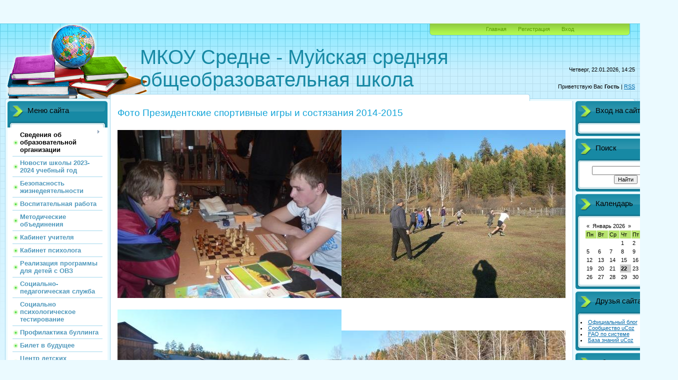

--- FILE ---
content_type: text/html; charset=UTF-8
request_url: http://xn--80ahc3arfs.xn--p1ai/index/foto_prezidentskie_sportivnye_igry_i_sostjazanija_2014_2015/0-138
body_size: 10107
content:
<!DOCTYPE html>
<html>
<head>

	<script type="text/javascript">new Image().src = "//counter.yadro.ru/hit;ucoznet?r"+escape(document.referrer)+(screen&&";s"+screen.width+"*"+screen.height+"*"+(screen.colorDepth||screen.pixelDepth))+";u"+escape(document.URL)+";"+Date.now();</script>
	<script type="text/javascript">new Image().src = "//counter.yadro.ru/hit;ucoz_desktop_ad?r"+escape(document.referrer)+(screen&&";s"+screen.width+"*"+screen.height+"*"+(screen.colorDepth||screen.pixelDepth))+";u"+escape(document.URL)+";"+Date.now();</script>
<meta http-equiv="content-type" content="text/html; charset=UTF-8">
<meta http-equiv="X-UA-Compatible" content="IE=edge" />
<title>МКОУ Средне - Муйская СОШ - Фото Президентские спортивные игры и состязания 2014-2015</title>


<link type="text/css" rel="StyleSheet" href="/_st/my.css" />

	<link rel="stylesheet" href="/.s/src/base.min.css?v=221108" />
	<link rel="stylesheet" href="/.s/src/layer1.min.css?v=221108" />

	<script src="/.s/src/jquery-1.12.4.min.js"></script>
	
	<script src="/.s/src/uwnd.min.js?v=221108"></script>
	<script src="//s772.ucoz.net/cgi/uutils.fcg?a=uSD&ca=2&ug=999&isp=0&r=0.131107092360281"></script>
	<link rel="stylesheet" href="/.s/src/ulightbox/ulightbox.min.css" />
	<link rel="stylesheet" href="/.s/src/social.css" />
	<script src="/.s/src/ulightbox/ulightbox.min.js"></script>
	<script>
/* --- UCOZ-JS-DATA --- */
window.uCoz = {"uLightboxType":1,"country":"US","layerType":1,"ssid":"230131367372673636620","site":{"host":"sredmua.ucoz.ru","id":"0sredmua","domain":"xn--80ahc3arfs.xn--p1ai"},"sign":{"7254":"Изменить размер","7287":"Перейти на страницу с фотографией.","5458":"Следующий","7251":"Запрошенный контент не может быть загружен. Пожалуйста, попробуйте позже.","7253":"Начать слайд-шоу","7252":"Предыдущий","5255":"Помощник","3125":"Закрыть"},"language":"ru","module":"index"};
/* --- UCOZ-JS-CODE --- */
 function uSocialLogin(t) {
			var params = {"yandex":{"width":870,"height":515},"google":{"height":600,"width":700},"facebook":{"width":950,"height":520},"ok":{"width":710,"height":390},"vkontakte":{"height":400,"width":790}};
			var ref = escape(location.protocol + '//' + ('xn--80ahc3arfs.xn--p1ai' || location.hostname) + location.pathname + ((location.hash ? ( location.search ? location.search + '&' : '?' ) + 'rnd=' + Date.now() + location.hash : ( location.search || '' ))));
			window.open('/'+t+'?ref='+ref,'conwin','width='+params[t].width+',height='+params[t].height+',status=1,resizable=1,left='+parseInt((screen.availWidth/2)-(params[t].width/2))+',top='+parseInt((screen.availHeight/2)-(params[t].height/2)-20)+'screenX='+parseInt((screen.availWidth/2)-(params[t].width/2))+',screenY='+parseInt((screen.availHeight/2)-(params[t].height/2)-20));
			return false;
		}
		function TelegramAuth(user){
			user['a'] = 9; user['m'] = 'telegram';
			_uPostForm('', {type: 'POST', url: '/index/sub', data: user});
		}
function loginPopupForm(params = {}) { new _uWnd('LF', ' ', -250, -100, { closeonesc:1, resize:1 }, { url:'/index/40' + (params.urlParams ? '?'+params.urlParams : '') }) }
/* --- UCOZ-JS-END --- */
</script>

	<style>.UhideBlock{display:none; }</style>

</head>
<body>
<div id="utbr8214" rel="s772"></div>

<div class="wrap">
<div class="contanier">
<!--U1AHEADER1Z--><div class="header-right"><div class="header">
<div class="date">Четверг, 22.01.2026, 14:25</div>
<div class="user-bar"><!--<s5212>-->Приветствую Вас<!--</s>--> <b>Гость</b> | <a href="http://xn--80ahc3arfs.xn--p1ai/news/rss/">RSS</a></div>
<h1><!-- <logo> -->МКОУ Средне - Муйская средняя общеобразовательная школа<!-- </logo> --></h1>
<div class="navigation"><a href="http://средмуа.рф/"><!--<s5176>-->Главная<!--</s>--></a>  <a href="/register"><!--<s3089>-->Регистрация<!--</s>--></a>  <a href="javascript:;" rel="nofollow" onclick="loginPopupForm(); return false;"><!--<s3087>-->Вход<!--</s>--></a></div>
</table>
</div></div>
<link rel="stylesheet" href="/css/eye-general.css">
<script src="/js/eye-preload.js"></script><!--/U1AHEADER1Z-->

<!-- <middle> -->
<table class="main-table">
<tr>
<td class="left-side-block">
<!--U1CLEFTER1Z--><!-- <block1> -->

<div class="block">
<div class="block-title"><!-- <bt> --><!--<s5184>-->Меню сайта<!--</s>--><!-- </bt> --></div>
<div class="block-top"><div class="block-content"><!-- <bc> --><div id="uMenuDiv1" class="uMenuV" style="position:relative;"><ul class="uMenuRoot">
<li style="position:relative;"><div class="umn-tl"><div class="umn-tr"><div class="umn-tc"></div></div></div><div class="umn-ml"><div class="umn-mr"><div class="umn-mc"><div class="uMenuItem"><div class="uMenuArrow"></div><span>Сведения об образовательной организации</span></div></div></div></div><div class="umn-bl"><div class="umn-br"><div class="umn-bc"><div class="umn-footer"></div></div></div></div><ul style="display:none;">
<li><div class="uMenuItem"><a href="/"><span>Основные сведения</span></a></div></li>
<li><div class="uMenuItem"><a href="/index/struktura_obrazovatelnogo_uchrezhdenija/0-103"><span>Структура и органы управления образовательной организацией</span></a></div></li>
<li><div class="uMenuItem"><a href="/index/dokumenty/0-128"><span>Документы</span></a></div></li>
<li><div class="uMenuItem"><a href="/index/obrazovanie/0-127"><span>Образование</span></a></div></li>
<li><div class="uMenuItem"><a href="http://xn--80ahc3arfs.xn--p1ai/index/obrazovatelnye_standarty/0-124"><span>Образовательные стандарты</span></a></div></li>
<li><div class="uMenuItem"><a href="/index/administracija/0-17"><span>Руководство</span></a></div></li>
<li><div class="uMenuItem"><a href="/index/pedkollektiv/0-18"><span>Педагогический состав МКОУ Средне - Муйская средняя общеобразовательная школа</span></a></div></li>
<li><div class="uMenuItem"><a href="/index/materialno_tekhnicheskoe_obespechenie_i_osnashhenie_orbrazovatelgogo_processa/0-96"><span>Материально-техническое обеспечение и оснащение образовательгого процесса</span></a></div></li>
<li><div class="uMenuItem"><a href="/index/dostupnaja_sreda/0-180"><span>Доступная среда</span></a></div></li>
<li><div class="uMenuItem"><a href="/index/stipendii_i_inye_vidy_materialnoj_podderzhki/0-122"><span>Стипендии и иные виды материальной поддержки</span></a></div></li>
<li><div class="uMenuItem"><a href="/index/platnye_obrazovatelnye_uslugi/0-123"><span>Платные образовательные услуги</span></a></div></li>
<li><div class="uMenuItem"><a href="/index/finansovo_khozjajstvenna_dejatelnost/0-125"><span>Финансово-хозяйственная деятельность</span></a></div></li>
<li><div class="uMenuItem"><a href="/index/vakantnye_mesta_dlja_priema_perevoda/0-126"><span>Вакантные места для приема (перевода)</span></a></div></li>
<li><div class="uMenuItem"><a href="/index/mezhdunarodnye_otnoshenija/0-181"><span>Международные отношения</span></a></div></li></ul></li>
<li><div class="umn-tl"><div class="umn-tr"><div class="umn-tc"></div></div></div><div class="umn-ml"><div class="umn-mr"><div class="umn-mc"><div class="uMenuItem"><a href="/index/novosti_shkoly_2023_2024_uchebnyj_god/0-183"><span>Новости школы 2023-2024 учебный год</span></a></div></div></div></div><div class="umn-bl"><div class="umn-br"><div class="umn-bc"><div class="umn-footer"></div></div></div></div></li>
<li><div class="umn-tl"><div class="umn-tr"><div class="umn-tc"></div></div></div><div class="umn-ml"><div class="umn-mr"><div class="umn-mc"><div class="uMenuItem"><a href="/index/bezopasnost_zhiznedejatelnosti/0-118"><span>Безопасность жизнедеятельности</span></a></div></div></div></div><div class="umn-bl"><div class="umn-br"><div class="umn-bc"><div class="umn-footer"></div></div></div></div></li>
<li><div class="umn-tl"><div class="umn-tr"><div class="umn-tc"></div></div></div><div class="umn-ml"><div class="umn-mr"><div class="umn-mc"><div class="uMenuItem"><a href="/index/metodicheskaja_kopilka/0-26"><span>Воспитательная работа</span></a></div></div></div></div><div class="umn-bl"><div class="umn-br"><div class="umn-bc"><div class="umn-footer"></div></div></div></div></li>
<li><div class="umn-tl"><div class="umn-tr"><div class="umn-tc"></div></div></div><div class="umn-ml"><div class="umn-mr"><div class="umn-mc"><div class="uMenuItem"><a href="/index/metodicheskie_obedinenija/0-35"><span>Методические объединения</span></a></div></div></div></div><div class="umn-bl"><div class="umn-br"><div class="umn-bc"><div class="umn-footer"></div></div></div></div></li>
<li><div class="umn-tl"><div class="umn-tr"><div class="umn-tc"></div></div></div><div class="umn-ml"><div class="umn-mr"><div class="umn-mc"><div class="uMenuItem"><a href="/index/kabinet_uchitelja/0-29"><span>Кабинет учителя</span></a></div></div></div></div><div class="umn-bl"><div class="umn-br"><div class="umn-bc"><div class="umn-footer"></div></div></div></div></li>
<li><div class="umn-tl"><div class="umn-tr"><div class="umn-tc"></div></div></div><div class="umn-ml"><div class="umn-mr"><div class="umn-mc"><div class="uMenuItem"><a href="http://sredmua.ucoz.ru/index/kabinet_psikhologa/0-153"><span>Кабинет психолога</span></a></div></div></div></div><div class="umn-bl"><div class="umn-br"><div class="umn-bc"><div class="umn-footer"></div></div></div></div></li>
<li><div class="umn-tl"><div class="umn-tr"><div class="umn-tc"></div></div></div><div class="umn-ml"><div class="umn-mr"><div class="umn-mc"><div class="uMenuItem"><a href="http://средмуа.рф/index/ovz/0-59"><span>Реализация программы для детей с ОВЗ</span></a></div></div></div></div><div class="umn-bl"><div class="umn-br"><div class="umn-bc"><div class="umn-footer"></div></div></div></div></li>
<li><div class="umn-tl"><div class="umn-tr"><div class="umn-tc"></div></div></div><div class="umn-ml"><div class="umn-mr"><div class="umn-mc"><div class="uMenuItem"><a href="http://sredmua.ucoz.ru/index/soc_prof/0-152"><span>Социально-педагогическая служба</span></a></div></div></div></div><div class="umn-bl"><div class="umn-br"><div class="umn-bc"><div class="umn-footer"></div></div></div></div></li>
<li><div class="umn-tl"><div class="umn-tr"><div class="umn-tc"></div></div></div><div class="umn-ml"><div class="umn-mr"><div class="umn-mc"><div class="uMenuItem"><a href="/index/socialno_psikhologicheskoe_testirovanie/0-163"><span>Социально психологическое тестирование</span></a></div></div></div></div><div class="umn-bl"><div class="umn-br"><div class="umn-bc"><div class="umn-footer"></div></div></div></div></li>
<li><div class="umn-tl"><div class="umn-tr"><div class="umn-tc"></div></div></div><div class="umn-ml"><div class="umn-mr"><div class="umn-mc"><div class="uMenuItem"><a href="http://средмуа.рф/index/profilaktika_bullinga/0-56"><span>Профилактика буллинга</span></a></div></div></div></div><div class="umn-bl"><div class="umn-br"><div class="umn-bc"><div class="umn-footer"></div></div></div></div></li>
<li><div class="umn-tl"><div class="umn-tr"><div class="umn-tc"></div></div></div><div class="umn-ml"><div class="umn-mr"><div class="umn-mc"><div class="uMenuItem"><a href="http://средмуа.рф/index/bilet/0-57"><span>Билет в будущее</span></a></div></div></div></div><div class="umn-bl"><div class="umn-br"><div class="umn-bc"><div class="umn-footer"></div></div></div></div></li>
<li><div class="umn-tl"><div class="umn-tr"><div class="umn-tc"></div></div></div><div class="umn-ml"><div class="umn-mr"><div class="umn-mc"><div class="uMenuItem"><a href="http://средмуа.рф/index/centr_detskix_iniciativ/0-58"><span>Центр детских инициатив</span></a></div></div></div></div><div class="umn-bl"><div class="umn-br"><div class="umn-bc"><div class="umn-footer"></div></div></div></div></li>
<li><div class="umn-tl"><div class="umn-tr"><div class="umn-tc"></div></div></div><div class="umn-ml"><div class="umn-mr"><div class="umn-mc"><div class="uMenuItem"><a href="/index/raspisanie/0-120"><span>Расписание</span></a></div></div></div></div><div class="umn-bl"><div class="umn-br"><div class="umn-bc"><div class="umn-footer"></div></div></div></div></li>
<li><div class="umn-tl"><div class="umn-tr"><div class="umn-tc"></div></div></div><div class="umn-ml"><div class="umn-mr"><div class="umn-mc"><div class="uMenuItem"><a href="/index/tochka_rosta/0-169"><span>Точка роста</span></a></div></div></div></div><div class="umn-bl"><div class="umn-br"><div class="umn-bc"><div class="umn-footer"></div></div></div></div></li>
<li><div class="umn-tl"><div class="umn-tr"><div class="umn-tc"></div></div></div><div class="umn-ml"><div class="umn-mr"><div class="umn-mc"><div class="uMenuItem"><a href="/index/shsk/0-178"><span>ШСК "Форвард"</span></a></div></div></div></div><div class="umn-bl"><div class="umn-br"><div class="umn-bc"><div class="umn-footer"></div></div></div></div></li>
<li><div class="umn-tl"><div class="umn-tr"><div class="umn-tc"></div></div></div><div class="umn-ml"><div class="umn-mr"><div class="umn-mc"><div class="uMenuItem"><a href="/index/lager_s_dnevnym_prebyvaniem/0-179"><span>Лагерь с дневным пребыванием</span></a></div></div></div></div><div class="umn-bl"><div class="umn-br"><div class="umn-bc"><div class="umn-footer"></div></div></div></div></li>
<li><div class="umn-tl"><div class="umn-tr"><div class="umn-tc"></div></div></div><div class="umn-ml"><div class="umn-mr"><div class="umn-mc"><div class="uMenuItem"><a href="/index/itogovaja_attestacija/0-106"><span>Государственная итоговая аттестация</span></a></div></div></div></div><div class="umn-bl"><div class="umn-br"><div class="umn-bc"><div class="umn-footer"></div></div></div></div></li>
<li><div class="umn-tl"><div class="umn-tr"><div class="umn-tc"></div></div></div><div class="umn-ml"><div class="umn-mr"><div class="umn-mc"><div class="uMenuItem"><a href="http://средмуа.рф/index/vserossijskie_proverochnye_raboty/0-149"><span>Всероссийские проверочные работы</span></a></div></div></div></div><div class="umn-bl"><div class="umn-br"><div class="umn-bc"><div class="umn-footer"></div></div></div></div></li>
<li><div class="umn-tl"><div class="umn-tr"><div class="umn-tc"></div></div></div><div class="umn-ml"><div class="umn-mr"><div class="umn-mc"><div class="uMenuItem"><a href="/index/normativnye_dokumenty/0-11"><span>Документы</span></a></div></div></div></div><div class="umn-bl"><div class="umn-br"><div class="umn-bc"><div class="umn-footer"></div></div></div></div></li>
<li><div class="umn-tl"><div class="umn-tr"><div class="umn-tc"></div></div></div><div class="umn-ml"><div class="umn-mr"><div class="umn-mc"><div class="uMenuItem"><a href="/index/trudoustrojstvo_vypusknikov_shkoly/0-129"><span>Трудоустройство выпускников</span></a></div></div></div></div><div class="umn-bl"><div class="umn-br"><div class="umn-bc"><div class="umn-footer"></div></div></div></div></li>
<li><div class="umn-tl"><div class="umn-tr"><div class="umn-tc"></div></div></div><div class="umn-ml"><div class="umn-mr"><div class="umn-mc"><div class="uMenuItem"><a href="/index/prezidentskie_sostjazanija_i_prezidentskie_sportivnye_igry/0-130"><span>Президентские состязания и Президентские спортивные игры</span></a></div></div></div></div><div class="umn-bl"><div class="umn-br"><div class="umn-bc"><div class="umn-footer"></div></div></div></div></li>
<li><div class="umn-tl"><div class="umn-tr"><div class="umn-tc"></div></div></div><div class="umn-ml"><div class="umn-mr"><div class="umn-mc"><div class="uMenuItem"><a href="http://sredmua.ucoz.ru/index/akcija_70_dobrykh_del/0-140"><span>Акция 70 добрых дел</span></a></div></div></div></div><div class="umn-bl"><div class="umn-br"><div class="umn-bc"><div class="umn-footer"></div></div></div></div></li>
<li><div class="umn-tl"><div class="umn-tr"><div class="umn-tc"></div></div></div><div class="umn-ml"><div class="umn-mr"><div class="umn-mc"><div class="uMenuItem"><a href="/index/zdorovesberegajushhaja_dejatelnost/0-52"><span>Здоровьесберегающая деятельность</span></a></div></div></div></div><div class="umn-bl"><div class="umn-br"><div class="umn-bc"><div class="umn-footer"></div></div></div></div></li>
<li><div class="umn-tl"><div class="umn-tr"><div class="umn-tc"></div></div></div><div class="umn-ml"><div class="umn-mr"><div class="umn-mc"><div class="uMenuItem"><a href="http://xn--80ahc3arfs.xn--p1ai/index/shkolnaja_stolovaja/0-166"><span>Организация питания в образовательной организации</span></a></div></div></div></div><div class="umn-bl"><div class="umn-br"><div class="umn-bc"><div class="umn-footer"></div></div></div></div></li>
<li><div class="umn-tl"><div class="umn-tr"><div class="umn-tc"></div></div></div><div class="umn-ml"><div class="umn-mr"><div class="umn-mc"><div class="uMenuItem"><a href="/index/food/0-177"><span>Food</span></a></div></div></div></div><div class="umn-bl"><div class="umn-br"><div class="umn-bc"><div class="umn-footer"></div></div></div></div></li>
<li><div class="umn-tl"><div class="umn-tr"><div class="umn-tc"></div></div></div><div class="umn-ml"><div class="umn-mr"><div class="umn-mc"><div class="uMenuItem"><a href="/index/prijom_v_shkolu/0-88"><span>Приём в школу</span></a></div></div></div></div><div class="umn-bl"><div class="umn-br"><div class="umn-bc"><div class="umn-footer"></div></div></div></div></li>
<li><div class="umn-tl"><div class="umn-tr"><div class="umn-tc"></div></div></div><div class="umn-ml"><div class="umn-mr"><div class="umn-mc"><div class="uMenuItem"><a href="/index/shkolnaja_biblioteka/0-91"><span>Школьная библиотека</span></a></div></div></div></div><div class="umn-bl"><div class="umn-br"><div class="umn-bc"><div class="umn-footer"></div></div></div></div></li>
<li><div class="umn-tl"><div class="umn-tr"><div class="umn-tc"></div></div></div><div class="umn-ml"><div class="umn-mr"><div class="umn-mc"><div class="uMenuItem"><a href="/index/kraevedenie/0-162"><span>Краеведение</span></a></div></div></div></div><div class="umn-bl"><div class="umn-br"><div class="umn-bc"><div class="umn-footer"></div></div></div></div></li>
<li><div class="umn-tl"><div class="umn-tr"><div class="umn-tc"></div></div></div><div class="umn-ml"><div class="umn-mr"><div class="umn-mc"><div class="uMenuItem"><a href="/index/cherdachok/0-167"><span>Чердачок</span></a></div></div></div></div><div class="umn-bl"><div class="umn-br"><div class="umn-bc"><div class="umn-footer"></div></div></div></div></li>
<li><div class="umn-tl"><div class="umn-tr"><div class="umn-tc"></div></div></div><div class="umn-ml"><div class="umn-mr"><div class="umn-mc"><div class="uMenuItem"><a href="/index/informatizacija/0-64"><span>Информатизация</span></a></div></div></div></div><div class="umn-bl"><div class="umn-br"><div class="umn-bc"><div class="umn-footer"></div></div></div></div></li>
<li><div class="umn-tl"><div class="umn-tr"><div class="umn-tc"></div></div></div><div class="umn-ml"><div class="umn-mr"><div class="umn-mc"><div class="uMenuItem"><a href="/index/roditeljam/0-10"><span>Родителям</span></a></div></div></div></div><div class="umn-bl"><div class="umn-br"><div class="umn-bc"><div class="umn-footer"></div></div></div></div></li>
<li><div class="umn-tl"><div class="umn-tr"><div class="umn-tc"></div></div></div><div class="umn-ml"><div class="umn-mr"><div class="umn-mc"><div class="uMenuItem"><a href="/index/istorija_shkoly/0-13"><span>История школы</span></a></div></div></div></div><div class="umn-bl"><div class="umn-br"><div class="umn-bc"><div class="umn-footer"></div></div></div></div></li>
<li><div class="umn-tl"><div class="umn-tr"><div class="umn-tc"></div></div></div><div class="umn-ml"><div class="umn-mr"><div class="umn-mc"><div class="uMenuItem"><a href="/index/shkola_segodnja/0-15"><span>Школа сегодня</span></a></div></div></div></div><div class="umn-bl"><div class="umn-br"><div class="umn-bc"><div class="umn-footer"></div></div></div></div></li>
<li><div class="umn-tl"><div class="umn-tr"><div class="umn-tc"></div></div></div><div class="umn-ml"><div class="umn-mr"><div class="umn-mc"><div class="uMenuItem"><a href="/index/dostizhenija_obrazovatelnogo_uchrezhdenija/0-105"><span>Достижения образовательного учреждения</span></a></div></div></div></div><div class="umn-bl"><div class="umn-br"><div class="umn-bc"><div class="umn-footer"></div></div></div></div></li>
<li><div class="umn-tl"><div class="umn-tr"><div class="umn-tc"></div></div></div><div class="umn-ml"><div class="umn-mr"><div class="umn-mc"><div class="uMenuItem"><a href="/index/shkolnaja_simvolika/0-41"><span>Школьная символика</span></a></div></div></div></div><div class="umn-bl"><div class="umn-br"><div class="umn-bc"><div class="umn-footer"></div></div></div></div></li>
<li><div class="umn-tl"><div class="umn-tr"><div class="umn-tc"></div></div></div><div class="umn-ml"><div class="umn-mr"><div class="umn-mc"><div class="uMenuItem"><a href="/index/nashi_vypuskniki/0-20"><span>Наши выпускники</span></a></div></div></div></div><div class="umn-bl"><div class="umn-br"><div class="umn-bc"><div class="umn-footer"></div></div></div></div></li>
<li><div class="umn-tl"><div class="umn-tr"><div class="umn-tc"></div></div></div><div class="umn-ml"><div class="umn-mr"><div class="umn-mc"><div class="uMenuItem"><a href="/index/konkursy_olimpiady/0-23"><span>Конкурсы, олимпиады</span></a></div></div></div></div><div class="umn-bl"><div class="umn-br"><div class="umn-bc"><div class="umn-footer"></div></div></div></div></li>
<li><div class="umn-tl"><div class="umn-tr"><div class="umn-tc"></div></div></div><div class="umn-ml"><div class="umn-mr"><div class="umn-mc"><div class="uMenuItem"><a href="/index/detskie_proekty/0-24"><span>Детские проекты</span></a></div></div></div></div><div class="umn-bl"><div class="umn-br"><div class="umn-bc"><div class="umn-footer"></div></div></div></div></li>
<li><div class="umn-tl"><div class="umn-tr"><div class="umn-tc"></div></div></div><div class="umn-ml"><div class="umn-mr"><div class="umn-mc"><div class="uMenuItem"><a href="/index/okrestnosti_sela/0-71"><span>Окрестности села</span></a></div></div></div></div><div class="umn-bl"><div class="umn-br"><div class="umn-bc"><div class="umn-footer"></div></div></div></div></li>
<li><div class="umn-tl"><div class="umn-tr"><div class="umn-tc"></div></div></div><div class="umn-ml"><div class="umn-mr"><div class="umn-mc"><div class="uMenuItem"><a href="/index/fotoehkskursija_po_shkole/0-16"><span>Фотоэкскурсия по школе</span></a></div></div></div></div><div class="umn-bl"><div class="umn-br"><div class="umn-bc"><div class="umn-footer"></div></div></div></div></li>
<li><div class="umn-tl"><div class="umn-tr"><div class="umn-tc"></div></div></div><div class="umn-ml"><div class="umn-mr"><div class="umn-mc"><div class="uMenuItem"><a href="/index/fotogalereja/0-27"><span>Фотогалерея</span></a></div></div></div></div><div class="umn-bl"><div class="umn-br"><div class="umn-bc"><div class="umn-footer"></div></div></div></div></li>
<li><div class="umn-tl"><div class="umn-tr"><div class="umn-tc"></div></div></div><div class="umn-ml"><div class="umn-mr"><div class="umn-mc"><div class="uMenuItem"><a href="/index/druzja_sajta/0-115"><span>Полезные ссылки</span></a></div></div></div></div><div class="umn-bl"><div class="umn-br"><div class="umn-bc"><div class="umn-footer"></div></div></div></div></li>
<li><div class="umn-tl"><div class="umn-tr"><div class="umn-tc"></div></div></div><div class="umn-ml"><div class="umn-mr"><div class="umn-mc"><div class="uMenuItem"><a href="/index/arkhiv/0-31"><span>Архив</span></a></div></div></div></div><div class="umn-bl"><div class="umn-br"><div class="umn-bc"><div class="umn-footer"></div></div></div></div></li>
<li><div class="umn-tl"><div class="umn-tr"><div class="umn-tc"></div></div></div><div class="umn-ml"><div class="umn-mr"><div class="umn-mc"><div class="uMenuItem"><a href="http://sredmua.ucoz.ru/index/karta_sajta/0-148"><span>Карта сайта</span></a></div></div></div></div><div class="umn-bl"><div class="umn-br"><div class="umn-bc"><div class="umn-footer"></div></div></div></div></li>
<li><div class="umn-tl"><div class="umn-tr"><div class="umn-tc"></div></div></div><div class="umn-ml"><div class="umn-mr"><div class="umn-mc"><div class="uMenuItem"><a href="/index/food/0-184"><span>Food</span></a></div></div></div></div><div class="umn-bl"><div class="umn-br"><div class="umn-bc"><div class="umn-footer"></div></div></div></div></li></ul></div><script>$(function(){_uBuildMenu('#uMenuDiv1',0,document.location.href+'/','uMenuItemA','uMenuArrow',2500);})</script><!-- </bc> --></div></div>
</div>

<!-- </block1> -->

<!-- <block2> -->

<!-- </block2> -->

<!-- <block3> -->

<!-- </block3> -->

<!-- <block4> -->

<!-- </block4> -->

<!-- <block5> -->

<!-- </block5> -->

<!-- <block6> -->

<div class="block">
<div class="block-title"><!-- <bt> --><!--<s5207>-->Наш опрос<!--</s>--><!-- </bt> --></div>
<div class="block-top"><div class="block-content"><!-- <bc> --><script>function pollnow786(){document.getElementById('PlBtn786').disabled=true;_uPostForm('pollform786',{url:'/poll/',type:'POST'});}function polll786(id,i){_uPostForm('',{url:'/poll/'+id+'-1-'+i+'-786',type:'GET'});}</script><div id="pollBlock786"><form id="pollform786" onsubmit="pollnow786();return false;">
			<div class="pollBlock">
				<div class="pollQue"><b>Оцените мой сайт</b></div>
				<div class="pollAns"><div class="answer"><input id="a7861" type="radio" name="answer" value="1" style="vertical-align:middle;" /> <label style="vertical-align:middle;display:inline;" for="a7861">Отлично</label></div>
<div class="answer"><input id="a7862" type="radio" name="answer" value="2" style="vertical-align:middle;" /> <label style="vertical-align:middle;display:inline;" for="a7862">Хорошо</label></div>
<div class="answer"><input id="a7863" type="radio" name="answer" value="3" style="vertical-align:middle;" /> <label style="vertical-align:middle;display:inline;" for="a7863">Неплохо</label></div>
<div class="answer"><input id="a7864" type="radio" name="answer" value="4" style="vertical-align:middle;" /> <label style="vertical-align:middle;display:inline;" for="a7864">Плохо</label></div>
<div class="answer"><input id="a7865" type="radio" name="answer" value="5" style="vertical-align:middle;" /> <label style="vertical-align:middle;display:inline;" for="a7865">Ужасно</label></div>

					<div id="pollSbm786" class="pollButton"><input class="pollBut" id="PlBtn786" type="submit" value="Оценить" /></div>
					<input type="hidden" name="ssid" value="230131367372673636620" />
					<input type="hidden" name="id"   value="1" />
					<input type="hidden" name="a"    value="1" />
					<input type="hidden" name="ajax" value="786" /></div>
				<div class="pollLnk"> <a href="javascript:;" rel="nofollow" onclick="new _uWnd('PollR','Результаты опроса',660,200,{closeonesc:1,maxh:400},{url:'/poll/1'});return false;">Результаты</a> | <a href="javascript:;" rel="nofollow" onclick="new _uWnd('PollA','Архив опросов',660,250,{closeonesc:1,maxh:400,max:1,min:1},{url:'/poll/0-2'});return false;">Архив опросов</a> </div>
				<div class="pollTot">Всего ответов: <b>35</b></div>
			</div></form></div><!-- </bc> --></div></div>
</div>

<!-- </block6> -->

<!-- <block7> -->

<div class="block">
<div class="block-title"><!-- <bt> --><!--<s5195>-->Статистика<!--</s>--><!-- </bt> --></div>
<div class="block-top"><div class="block-content"><div align="center"><!-- <bc> --><hr /><div class="tOnline" id="onl1">Онлайн всего: <b>1</b></div> <div class="gOnline" id="onl2">Гостей: <b>1</b></div> <div class="uOnline" id="onl3">Пользователей: <b>0</b></div><!-- </bc> --></div></div></div>
</div>

<!-- </block7> --><!--/U1CLEFTER1Z-->
</td>
<td class="content-block">
<h1>Фото Президентские спортивные игры и состязания 2014-2015</h1> 
<!-- <body> --><div class="page-content-wrapper"><div id="nativeroll_video_cont" style="display:none;"></div><table align="center" border="0" cellpadding="0" cellspacing="0">
 <tbody>
 <tr>
 <td style="width:295px;">
 <p align="center"><img alt="" src="/Lifa/P1080744.jpg" style="line-height: 20.7999992370605px; text-align: -webkit-center; width: 448px; height: 336px;" /></p>
 </td>
 <td style="width:312px;">
 <p align="center"><img alt="" src="/nepomniashhikh/P1080059.jpg" style="width: 448px; height: 336px;" /></p>
 </td>
 </tr>
 <tr>
 <td style="width:295px;">
 <p align="center"><img alt="" src="/Lifa/P1080066.jpg" style="width: 448px; height: 336px;" /></p>
 </td>
 <td style="width:312px;">
 <p align="center"><img alt="" src="/Lifa/P1080069.jpg" style="width: 448px; height: 252px;" /></p>
 </td>
 </tr>
 <tr>
 <td style="width:295px;">
 <p align="center">&nbsp;</p>
 </td>
 <td style="width:312px;">
 <p align="center">&nbsp;</p>
 </td>
 </tr>
 <tr>
 <td style="width:295px;">
 <p align="center"><img alt="" src="/Lifa/P1080746.jpg" style="width: 448px; height: 336px;" /></p>
 </td>
 <td style="width:312px;">
 <p align="center"><img alt="" src="/Lifa/P1080748.jpg" style="width: 448px; height: 336px;" /></p>
 </td>
 </tr>
 <tr>
 <td style="width:295px;">
 <p align="center"><img alt="" src="/Lifa/P1080751.jpg" style="width: 448px; height: 336px;" /></p>
 </td>
 <td style="width:312px;">
 <p align="center"><img alt="" src="/Lifa/P1080753.jpg" style="width: 448px; height: 336px;" /></p>
 </td>
 </tr>
 <tr>
 <td style="width:295px;">
 <p align="center"><img alt="" src="/Lifa/P1090469.jpg" style="width: 448px; height: 336px;" /></p>
 </td>
 <td style="width:312px;">
 <p align="center"><img alt="" src="/Lifa/P1090508.jpg" style="width: 448px; height: 336px;" /></p>
 </td>
 </tr>
 <tr>
 <td style="width:295px;">
 <p align="center"><img alt="" src="/Lifa/P1090516.jpg" style="width: 448px; height: 336px;" /></p>
 </td>
 <td style="width:312px;">
 <p align="center"><img alt="" src="/Lifa/P1100713.jpg" style="width: 448px; height: 299px;" /></p>
 </td>
 </tr>
 <tr>
 <td style="width:295px;">
 <p align="center"><img alt="" src="/Lifa/P1100714.jpg" style="width: 448px; height: 299px;" /></p>
 </td>
 <td style="width:312px;">
 <p align="center"><img alt="" src="/Lifa/P1100715.jpg" style="width: 448px; height: 299px;" /></p>
 </td>
 </tr>
 <tr>
 <td style="width:295px;">
 <p align="center"><img alt="" src="/Lifa/P1100716.jpg" style="width: 448px; height: 299px;" /></p>
 </td>
 <td style="width:312px;">
 <p align="center"><img alt="" src="/Lifa/P1100720.jpg" style="width: 448px; height: 299px;" /></p>
 </td>
 </tr>
 <tr>
 <td style="width:295px;">
 <p align="center"><img alt="" src="/Lifa/P1100721.jpg" style="width: 448px; height: 299px;" /></p>
 </td>
 <td style="width:312px;">
 <p align="center"><img alt="" src="/Lifa/P1100813.jpg" style="width: 448px; height: 299px;" /></p>
 </td>
 </tr>
 <tr>
 <td style="width:295px;">
 <p align="center"><img alt="" src="/Lifa/P1100822.jpg" style="width: 448px; height: 299px;" /></p>
 </td>
 <td style="width:312px;">
 <p align="center"><img alt="" src="/Lifa/P1100909.jpg" style="width: 448px; height: 299px;" /></p>
 </td>
 </tr>
 <tr>
 <td style="width:295px;">
 <p align="center"><img alt="" src="/Lifa/P1100911.jpg" style="width: 448px; height: 299px;" /></p>
 </td>
 <td style="width:312px;">
 <p align="center"><img alt="" src="/Lifa/P1100912.jpg" style="width: 448px; height: 299px;" /></p>
 </td>
 </tr>
 <tr>
 <td style="width:295px;">
 <p align="center"><img alt="" src="/Lifa/P1120769.jpg" style="width: 448px; height: 336px;" /></p>
 </td>
 <td style="width:312px;">
 <p align="center"><img alt="" src="/Lifa/P1120770.jpg" style="width: 448px; height: 336px;" /></p>
 </td>
 </tr>
 <tr>
 <td style="width:295px;">
 <p align="center"><img alt="" src="/Lifa/P1120771.jpg" style="width: 448px; height: 336px;" /></p>
 </td>
 <td style="width:312px;">
 <p align="center"><img alt="" src="/Lifa/P1120772.jpg" style="width: 448px; height: 336px;" /></p>
 </td>
 </tr>
 <tr>
 <td style="width:295px;">
 <p align="center"><img alt="" src="/Lifa/P1120776.jpg" style="width: 448px; height: 336px;" /></p>
 </td>
 <td style="width:312px;">
 <p align="center"><img alt="" src="/Lifa/P1120777.jpg" style="width: 448px; height: 336px;" /></p>
 </td>
 </tr>
 <tr>
 <td style="width:295px;">
 <p align="center"><img alt="" src="/Lifa/P1120780.jpg" style="width: 448px; height: 336px;" /></p>
 </td>
 <td style="width:312px;">
 <p align="center"><img alt="" src="/Lifa/P1120781.jpg" style="width: 448px; height: 336px;" /></p>
 </td>
 </tr>
 <tr>
 <td style="width:295px;">
 <p align="center"><img alt="" src="/Lifa/P1120782.jpg" style="width: 448px; height: 336px;" /></p>
 </td>
 <td style="width:312px;">
 <p align="center"><img alt="" src="/Lifa/P1120784.jpg" style="width: 448px; height: 336px;" /></p>
 </td>
 </tr>
 <tr>
 <td style="width:295px;">
 <p align="center"><img alt="" src="/Lifa/foto0153.jpg" style="width: 448px; height: 336px;" /></p>
 </td>
 <td style="width:312px;">
 <p align="center"><img alt="" src="/Lifa/foto0154.jpg" style="width: 448px; height: 336px;" /></p>
 </td>
 </tr>
 </tbody>
</table>

<div style="clear:both;">&nbsp;</div>
		<script>
			var container = document.getElementById('nativeroll_video_cont');

			if (container) {
				var parent = container.parentElement;

				if (parent) {
					const wrapper = document.createElement('div');
					wrapper.classList.add('js-teasers-wrapper');

					parent.insertBefore(wrapper, container.nextSibling);
				}
			}
		</script>
	</div><!-- </body> -->
</td>
 
<td class="right-side-block">
<!--U1DRIGHTER1Z--><!-- <block8> -->

<div class="block">
<div class="block-title"><!-- <bt> --><!--<s5158>-->Вход на сайт<!--</s>--><!-- </bt> --></div>
<div class="block-top"><div class="block-content"><!-- <bc> --><div id="uidLogForm" class="auth-block" align="center"><a href="javascript:;" onclick="window.open('https://login.uid.me/?site=0sredmua&ref='+escape(location.protocol + '//' + ('xn--80ahc3arfs.xn--p1ai' || location.hostname) + location.pathname + ((location.hash ? ( location.search ? location.search + '&' : '?' ) + 'rnd=' + Date.now() + location.hash : ( location.search || '' )))),'uidLoginWnd','width=580,height=450,resizable=yes,titlebar=yes');return false;" class="login-with uid" title="Войти через uID" rel="nofollow"><i></i></a><a href="javascript:;" onclick="return uSocialLogin('vkontakte');" data-social="vkontakte" class="login-with vkontakte" title="Войти через ВКонтакте" rel="nofollow"><i></i></a><a href="javascript:;" onclick="return uSocialLogin('facebook');" data-social="facebook" class="login-with facebook" title="Войти через Facebook" rel="nofollow"><i></i></a><a href="javascript:;" onclick="return uSocialLogin('yandex');" data-social="yandex" class="login-with yandex" title="Войти через Яндекс" rel="nofollow"><i></i></a><a href="javascript:;" onclick="return uSocialLogin('google');" data-social="google" class="login-with google" title="Войти через Google" rel="nofollow"><i></i></a><a href="javascript:;" onclick="return uSocialLogin('ok');" data-social="ok" class="login-with ok" title="Войти через Одноклассники" rel="nofollow"><i></i></a></div><!-- </bc> --></div></div>
</div>

<!-- </block8> -->

<!-- <block9> -->

<!-- </block9> -->

<!-- <block10> -->

<!-- </block10> -->

<!-- <block11> -->

<div class="block">
<div class="block-title"><!-- <bt> --><!--<s3163>-->Поиск<!--</s>--><!-- </bt> --></div>
<div class="block-top"><div class="block-content"><div align="center"><!-- <bc> -->
		<div class="searchForm">
			<form onsubmit="this.sfSbm.disabled=true" method="get" style="margin:0" action="/search/">
				<div align="center" class="schQuery">
					<input type="text" name="q" maxlength="30" size="20" class="queryField" />
				</div>
				<div align="center" class="schBtn">
					<input type="submit" class="searchSbmFl" name="sfSbm" value="Найти" />
				</div>
				<input type="hidden" name="t" value="0">
			</form>
		</div><!-- </bc> --></div></div></div>
</div>

<!-- </block11> -->

<!-- <block12> -->

<div class="block">
<div class="block-title"><!-- <bt> --><!--<s5171>-->Календарь<!--</s>--><!-- </bt> --></div>
<div class="block-top"><div class="block-content"><div align="center"><!-- <bc> --><table border="0" cellspacing="1" cellpadding="2" class="calTable"><tr><td align="center" class="calMonth" colspan="7"><a title="Декабрь 2025" class="calMonthLink cal-month-link-prev" href="javascript:;" rel="nofollow" onclick="window.location.href=''+atob('L25ld3Mv')+'2025-12';return false;">&laquo;</a>&nbsp; <a class="calMonthLink cal-month-current" href="javascript:;" rel="nofollow" onclick="window.location.href=''+atob('L25ld3Mv')+'2026-01';return false;">Январь 2026</a> &nbsp;<a title="Февраль 2026" class="calMonthLink cal-month-link-next" href="javascript:;" rel="nofollow" onclick="window.location.href=''+atob('L25ld3Mv')+'2026-02';return false;">&raquo;</a></td></tr><tr><td align="center" class="calWday">Пн</td><td align="center" class="calWday">Вт</td><td align="center" class="calWday">Ср</td><td align="center" class="calWday">Чт</td><td align="center" class="calWday">Пт</td><td align="center" class="calWdaySe">Сб</td><td align="center" class="calWdaySu">Вс</td></tr><tr><td>&nbsp;</td><td>&nbsp;</td><td>&nbsp;</td><td align="center" class="calMday">1</td><td align="center" class="calMday">2</td><td align="center" class="calMday">3</td><td align="center" class="calMday">4</td></tr><tr><td align="center" class="calMday">5</td><td align="center" class="calMday">6</td><td align="center" class="calMday">7</td><td align="center" class="calMday">8</td><td align="center" class="calMday">9</td><td align="center" class="calMday">10</td><td align="center" class="calMday">11</td></tr><tr><td align="center" class="calMday">12</td><td align="center" class="calMday">13</td><td align="center" class="calMday">14</td><td align="center" class="calMday">15</td><td align="center" class="calMday">16</td><td align="center" class="calMday">17</td><td align="center" class="calMday">18</td></tr><tr><td align="center" class="calMday">19</td><td align="center" class="calMday">20</td><td align="center" class="calMday">21</td><td align="center" class="calMdayA">22</td><td align="center" class="calMday">23</td><td align="center" class="calMday">24</td><td align="center" class="calMday">25</td></tr><tr><td align="center" class="calMday">26</td><td align="center" class="calMday">27</td><td align="center" class="calMday">28</td><td align="center" class="calMday">29</td><td align="center" class="calMday">30</td><td align="center" class="calMday">31</td></tr></table><!-- </bc> --></div></div></div>
</div>

<!-- </block12> -->

<!-- <block13> -->

<!-- </block13> -->

<!-- <block14> -->
<div class="block">
<div class="block-title"><!-- <bt> --><!--<s5204>-->Друзья сайта<!--</s>--><!-- </bt> --></div>
<div class="block-top"><div class="block-content"><!-- <bc> --><!--<s1546>--><li><a href="//blog.ucoz.ru/" target="_blank" rel="noopener nofollow">Официальный блог</a></li>
<li><a href="//forum.ucoz.ru/" target="_blank" rel="noopener nofollow">Сообщество uCoz</a></li>
<li><a href="//faq.ucoz.ru/" target="_blank" rel="noopener nofollow">FAQ по системе</a></li>
<li><a href="//www.ucoz.ru/help/" target="_blank" rel="noopener nofollow">База знаний uCoz</a></li><!--</s>--><!-- </bc> --></div></div>
</div>
<!-- <block15> -->
<div class="block">
<div class="block-title"><!-- <bt> --><!--<s5204>-->Обратная связь<!--</s>--><!-- </bt> --></div>
 
				<script>
					function _uploadCheck() {
						var w=_uWnd.all[this.upload_wnd];
						if (!w || w.state.destroyed) return;
						w._myuploadTimer=setTimeout("_uploadProgress('"+this.upload_id+"',"+this.upload_wnd+")",3000);
					}
					function _uploadProgress(upId,widx) {
						if (_uWnd.all[widx]) _uWnd.all[widx]._myuploadTimer=null;
						var o={upload_wnd:widx,upload_id:upId,dataType:'json',type:'GET',timeout:5000,cache:1,success:_uploadTick,error: function(a, b, c) { console.log('Test!', a, '-', b, '-', c); }};
						try {
							_uAjaxRequest("/.uploadstatus?upsession="+upId,o);
						} catch(e) {
							_uploadCheck.call(o,null,'error');
						}
					}
					function _uploadTick(data,st) {
						var w=_uWnd.all[this.upload_wnd];
						if (!w || w.state.destroyed) return;
						if (data.state=='error') {
							if (data.status==413) _uWnd.alert('Суммарный размер файлов превышает допустимое значение 15 МБ','',{w:230,h:80,tm:3000});
							else _uWnd.alert('Ошибка соединения, попробуйте позже ('+data.status+')','',{w:230,h:80,tm:3000});
							w.close();
							sblmb1=0;
							return;
						} else if (data.state=='starting' && w._myuploadStarted) {
							_uWnd.alert('Ошибка соединения, попробуйте позже','',{w:230,h:80,tm:3000});
							w.close();
							return;
						} else if (data.state=='uploading' || data.state=='done') {
							var cents;
							if (data.state=='done' || data.size==0) {
								w.footer('');
							} else {
								cents=Math.floor(data.received/data.size*1000)/10;
								w.footer('<div style="border:1px solid;position:relative"><div class="myWinTD2" style="width:'+Math.floor(cents)+'%;height:20px"></div><div style="text-align:center;position:absolute;left:0;top:0;width:100%;height:20px;font-size:14px">'+cents+'% ('+Math.floor(data.received/1024)+' Kb)</div></div>');
							}
							w._myuploadStarted=1;
							if (data.state=='done') {
								sblmb1=0;
								return;
							}
						}
						_uploadCheck.call(this);
					}
					var sblmb1=0;

					function funh9A8a( form, token = {} ) {
						var act='/mail/', upref='icxe1VISrA', uploadId, wnd;
						try { var tr=checksubmit(); if (!tr){return false;} } catch(e) {}
						if (sblmb1==1) { return false; }
						sblmb1=1;
						window._uploadIdx = window._uploadIdx ? window._uploadIdx+1 : 1;
						uploadId = 'up' + window._uploadIdx + '_' + upref;

						form.action=act+'?upsession='+uploadId;

						wnd = new _uWnd(
							'sendMFe1',
							'Отправка сообщения',
							-350,
							-100,
							{
								footerh:25,
								footerc:' ',
								modal:1,
								closeonesc:1,
								resize:0,
								hidefooter:0,
								contentsizeprio:0,
								onbeforeclose:function(){},
								onclose:function(wnd) {
									if (wnd._myuploadTimer) clearTimeout(wnd._myuploadTimer);
									wnd._myuploadTimer=null;
								}
							},
							{ form, data:token }
						);

						wnd._myuploadStarted=0;
						_uploadCheck.call({upload_wnd:wnd.idx,upload_id:uploadId});

						return false
					}

					jQuery(function($) {
						if ($("input[id=policy]").length) {
							$('body').on("submit","form[name=mform]", function() {
								if (!$('input[id=policy]:checked').length) {
									$("input[id=policy]").next().css({"cssText":"color: red !important","text-decoration":"underline"});
									return false;
								} else {
									$("input[id=policy]").next().removeAttr('style');
								}
							});

							$('body').on("change","#policy", function() {
								$("input[id=policy]").next().removeAttr('style');
							});
						}
					});
				</script>
			<form method="post" name="mform" id="mffh9A8a" class="mform-1"  onsubmit="return funh9A8a(this)" data-submitter="funh9A8a">
				<input type="hidden" name="jkd498" value="1">
				<input type="hidden" name="jkd428" value="1">
				<table border="0" width="100%" id="table1" cellspacing="1" cellpadding="2">
<tr><td width="35%">Имя отправителя <font color="red">*</font>:</td><td><input type="text" name="f4" size="30" style="width:95%;" maxlength="70"></td></tr>
<tr><td>E-mail отправителя <font color="red">*</font>:</td><td><input type="text" name="f1" size="30" style="width:95%;" maxlength="70"></td></tr>
<tr><td>Web-site:</td><td><input type="text" name="f5" size="30" style="width:95%;" maxlength="70"></td></tr>
<tr><td>Тема письма:</td><td><input type="text" name="f2" size="30" style="width:95%;" maxlength="70"></td></tr>
<tr><td valign="top">Текст сообщения <font color="red">*</font>:</td><td><textarea rows="7" name="f3" cols="30" style="width:95%;"></textarea></td></tr>
<tr><td>Оценка сайта:</td><td><select name="f6"><option>Отлично</option> <option>Хорошо</option> <option>Неплохо</option> <option>Плохо</option> <option>Ужасно</option></select></td></tr>
<tr><td>Код безопасности <font color="red">*</font>:</td><td><input type="text" name="f7" size="6" maxlength="5" style="text-align:center;"> <input type="hidden" name="seckey" value="4383950621991897382" >
			<img class="captcha-question mform-1" src="/secure/?k=4383950621991897382&s=mail&tm=1769081101" title="Обновить код безопасности" >
			<!-- <captcha_script_html> -->
			<script type="text/javascript">
				function initClick() {
					$(' .captcha-question.mform-1,  .captcha-renew.mform-1').on('click', function(event) {
						var PARENT = $(this).parent().parent();
						$('img[src^="/secure/"]', PARENT).prop('src', '/secure/?k=4383950621991897382&s=mail&tm=' + Date.now());
						$('input[name=code]', PARENT).val('').focus();
					});
				}

				if (window.jQuery) {
					$(initClick);
				} else {
					// В новой ПУ jQuery находится в бандле, который подгружается в конце body
					// и недоступен в данный момент
					document.addEventListener('DOMContentLoaded', initClick);
				}
			</script>
			<!-- </captcha_script_html> --></td></tr>
<tr><td colspan="2" align="center"><br /><input type="submit" value="Отправить сообщение"></td></tr>
</table>
				<input type="hidden" name="id" value="1" />
				<input type="hidden" name="a" value="1" />
				<input type="hidden" name="o" value="1" />
			</form>>
</div>
<!-- </block15> -->
<!-- <block16> -->
<div class="block">
<div class="block-title"><!-- <bt> --><!--<s5204>-->Календарь<!--</s>--><!-- </bt> --></div>
<embed align "center" base="//delaisait.ucoz.ru/calendar/" allowScriptAccess="always" src="//delaisait.ucoz.ru/calendar/calendar.swf" quality="high" scale="noscale" bgcolor="#FFA54F" width="185" height="185" type="application/x-shockwave-flash" flashvars="xml/events.xml&stylesUrl=xml/tutovaya_bumaga.xml" pluginspage="http://www.macromedia.com/go/getflashplayer"></embed></div>
</div><!--/U1DRIGHTER1Z-->
</td>

</tr>
<tr><td class="left-side-bottom"></td><td class="content-side-bottom"></td><td class="right-side-bottom"></td></tr>
</table>
<!-- </middle> -->

<!--U1BFOOTER1Z--><div class="footer1"><div class="footer2"><div class="footer3"><div class="footer4"><br>
<!-- <copy> -->МКОУ Средне-Муйская СОШ &copy; 2026<!-- </copy> --><br><!-- "' --><span class="pbDq4em4"><a href="https://www.ucoz.ru/"><img style="width:80px; height:15px;" src="/.s/img/cp/56.gif" alt="" /></a></span>
<br><br></div></div></div></div><br>
<script src="/js/eye-other.js"></script>
<script src="/js/eye-main.js"></script><!--/U1BFOOTER1Z-->
</div>
</div>
</body>
</html>


<!-- 0.07028 (s772) -->

--- FILE ---
content_type: text/css
request_url: http://xn--80ahc3arfs.xn--p1ai/css/eye-main.css
body_size: 8632
content:
html, body {
    height: auto;
}

body {
  padding-top: 47px;
  -webkit-transition: padding-top 0.4s cubic-bezier(0.25, 0.8, 0.25, 1);
    transition: padding-top 0.4s cubic-bezier(0.25, 0.8, 0.25, 1);
    transition-property: padding-top;
    transition-duration: 0.4s;
    transition-timing-function: cubic-bezier(0.25, 0.8, 0.25, 1);
    transition-delay: initial;
}
html.ugost-showline body {
  padding-top: 135px !important;
}

html.ugost-showline body #ugost-line {
  top: 0px !important;
}
html.ugost-showline body #ugost-line .ugost-open div {
  margin-top: -60px !important;
}
body #ugost-line {
  display: none;
  font-family: Roboto, "Helvetica Neue", sans-serif !important;
  font-weight: 400 !important;
  background: #fafafa !important;
  width: 100% !important;
  position: fixed !important;
  top: -90px !important;
  left: 0px !important;
  z-index: 80 !important;
  padding-bottom: 0px !important;
  -webkit-transition: top 0.4s cubic-bezier(0.25, 0.8, 0.25, 1);
  transition: top 0.4s cubic-bezier(0.25, 0.8, 0.25, 1);
  transition-property: top;
  transition-duration: 0.4s;
  transition-timing-function: cubic-bezier(0.25, 0.8, 0.25, 1);
  transition-delay: initial;
  border-bottom: 2px solid #ced2d2;
  text-align: left;
}
body #ugost-line * {
  letter-spacing: 1px !important;
  font-family: Roboto, "Helvetica Neue", sans-serif !important;
  font-weight: 400 !important;
}
body #ugost-line,
body #ugost-line * {
  -ms-user-select: none;
  -moz-user-select: none;
  -khtml-user-select: none;
  -webkit-user-select: none;
  user-select: none;
}
body #ugost-line > md-content {
  padding: 0px;
}

/* Ñ€Ð°Ð·Ð¼ÐµÑ€Ñ‹ ÑˆÑ€Ð¸Ñ„Ñ‚Ð¾Ð² */
body #ugost-line h2 {
  font-size: 24px !important;
  line-height: 24px !important;
  letter-spacing: 0px !important;
  margin-top: 0px !important;
  margin-bottom: 10px !important;
  font-size: 18px !important;
  text-transform: uppercase;
  font-weight: 700 !important;
  color: #3b3b3b !important;
}
body #ugost-line .md-label,
body #ugost-line .md-label span,
body #ugost-line .md-select-value,
body #ugost-line .md-select-value span,
body #ugost-line .md-select-value div {
  font-size: 16px !important;
  letter-spacing: 1px !important;
}
body #ugost-line ~ md-tooltip div,
body #ugost-line ~ md-tooltip span {
  font-size: 12px !important;
  letter-spacing: 1px !important;
}

body #ugost-line:not(.md-select-menu-container):not(.md-open-menu-container):not(.ng-isolate-scope) ~ .tooltipster-base:not(.md-select-menu-container):not(.md-open-menu-container):not(.ng-isolate-scope) {
  margin-top: 10px;
  height: 42px !important;
}

body #ugost-line ~ .tooltipster-base:not(.md-select-menu-container):not(.md-open-menu-container):not(.ng-isolate-scope) .tooltipster-box {
  background: rgba(44, 46, 50, 0.9) !important;
  border-radius: 10px !important;
  border-color: transparent !important;
}
html.ugost-active body #ugost-line ~ .tooltipster-base:not(.md-select-menu-container):not(.md-open-menu-container):not(.ng-isolate-scope) .tooltipster-content:not(.lol):last-child {
    font-size: 14px !important;
    letter-spacing: 0px !important;
    background: transparent !important;
    color: #fff !important;
}
body #ugost-line ~ .tooltipster-base:not(.md-select-menu-container):not(.md-open-menu-container):not(.ng-isolate-scope) .tooltipster-arrow-border {
    border-bottom-color: rgba(44, 46, 50, 0.9) !important;
}
body #ugost-line ~ .tooltipster-base:not(.md-select-menu-container):not(.md-open-menu-container):not(.ng-isolate-scope) .tooltipster-arrow-background {
  border-bottom-color: rgba(44, 46, 50, 0.9) !important;
}
body #ugost-line ~ .tooltipster-base:not(.md-select-menu-container):not(.md-open-menu-container):not(.ng-isolate-scope) .tooltipster-arrow,
body #ugost-line ~ .tooltipster-base:not(.md-select-menu-container):not(.md-open-menu-container):not(.ng-isolate-scope) .tooltipster-arrow-uncropped,
body #ugost-line ~ .tooltipster-base:not(.md-select-menu-container):not(.md-open-menu-container):not(.ng-isolate-scope) .tooltipster-arrow-border,
body #ugost-line ~ .tooltipster-base:not(.md-select-menu-container):not(.md-open-menu-container):not(.ng-isolate-scope) .tooltipster-arrow-background {
    background: transparent !important;
    top: -2px !important;
}

body #ugost-line .md-thumb-text {
  font-size: 12px !important;
  letter-spacing: 1px !important;
}
body #ugost-line md-slider:active {
  cursor: w-resize;
}
body #ugost-line .md-menu,
body #ugost-line .column-colorise .md-button,
body #ugost-line .column-colorise .md-button span {
  font-size: 18px !important;
  letter-spacing: 1px !important;
  text-align: left !important
}
body #ugost-line ~ .md-open-menu-container .menuicon,
body #ugost-line ~ .md-open-menu-container span {
  font-size: 15px !important;
  letter-spacing: 1px !important;
}
body #ugost-line ~ .md-select-menu-container div {
  font-size: 16px !important;
  letter-spacing: 1px !important;
}

body #ugost-line ~ md-tooltip div,
body #ugost-line ~ md-tooltip span {
  line-height: 22px !important;
}
/* ÐºÐ¾Ð½ÐµÑ† Ñ€Ð°Ð·Ð¼ÐµÑ€Ð¾Ð² ÑˆÑ€Ð¸Ñ„Ñ‚Ð¾Ð² */

/* Ð¾Ð·Ð²ÑƒÑ‡ÐºÐ° */
body #ugost-line .column-volume md-switch > div:first-child {
  display: none;
}
body #ugost-line .column-volume object {
  margin-top: 9px;
  margin-right: 10px;
}
body #ugost-line .svg-hide {
  position: absolute;
  left: -9999px;
}
body #ugost-line .column-volume span {
  text-transform: lowercase !important;
  color: #484848 !important;
  font-size: 18px !important;
}
/* ÐºÐ¾Ð½ÐµÑ† Ð¾Ð·Ð²ÑƒÑ‡ÐºÐ¸ */

/* ÐºÐ°Ñ€Ñ‚Ð¸Ð½ÐºÐ¸ */
body #ugost-line .column-colorise object {
  margin-top: 9px;
}
body #ugost-line .column-colorise span {
  text-transform: lowercase !important;
  color: #484848 !important;
}
/* ÐºÐ¾Ð½ÐµÑ† ÐºÐ°Ñ€Ñ‚Ð¸Ð½Ð¾Ðº */

/* Ð¿Ð°Ð»Ð¸Ñ‚Ñ€Ð° */
body #ugost-line .column-scheme .you-color {
  border: 2px solid #2B2D31;
  width: 30px;
  height: 30px;
  margin-top: 6px;
  border-radius: 50%;
}
body #ugost-line .column-scheme span {
  text-transform: lowercase !important;
  color: #484848 !important;
  text-align: left !important;
}
.menu-scheme {
      width: 25px;
    height: 25px;
    display: inline-block;
    vertical-align: middle;
    margin-top: -5px;
    margin-left: 13px;
    margin-right: 10px;
    border-radius: 50%;
    border: 2px solid #fff;
}
/* ÐºÐ¾Ð½ÐµÑ† Ð¿Ð°Ð»Ð¸Ñ‚Ñ€Ñ‹ */

/* ÐºÐ¾Ð»Ð¾Ð½ÐºÐ¸ */
.ugost-showline body #ugost-line > md-content > .layout-column {
    opacity: 1;
}
body #ugost-line > md-content > .layout-column {
  border-right: 2px solid #ced2d2 !important;
  padding: 15px 20px !important;
  max-width: 250px !important;
  z-index: 99;
  opacity: 0;
  transition: 0.3s;
}
body #ugost-line .layout-column:last-child {
  border-right: 0px solid #ededed !important;
}
body #ugost-line > md-content > .column-accept {
  max-width: 1000px !important;
  display: none;
}
body #ugost-line > md-content > .column-logo {
  max-width: 130px !important;
  background: #ffffff !important;
  position: relative !important;
}
body #ugost-line .logo-ucoz {
  opacity: 0.1;
}
body #ugost-line .logo-eye {
    position: absolute;
    left: 50%;
    top: 50%;
    margin-left: 12px;
    margin-top: 9px;
    width: 27px;
    height: 25px;
}
body #ugost-line .logo-eye .st0 {
    fill: #488BFA!important;
}
body #ugost-line .logo-helper {
    position: absolute;
    left: 50%;
    top: 50%;
    margin-top: -30px;
    margin-left: -30px;
    opacity: 0;
}

/* ÐºÐ¾Ð½ÐµÑ† ÐºÐ¾Ð»Ð¾Ð½Ð¾Ðº */

/* Ð»Ð¾Ð³Ð¾Ñ‚Ð¸Ð¿ */
body #ugost-line .ugost-logo {
  width: 70px !important;
  height: 70px !important;
  border-radius: 50% !important;
  cursor: pointer !important;
  position: absolute !important;
  top: 50% !important;
  left: 50% !important;
  margin-top: -35px !important;
  margin-left: -35px !important;
}
body #ugost-line .ugost-logo > div {
  height: 45px !important;
  text-align: center !important;
}
body #ugost-line .ugost-logo ng-md-icon {
  display: inline-block !important;
  fill: #fff !important;
}
/* ÐºÐ¾Ð½ÐµÑ† Ð»Ð¾Ð³Ð¾Ñ‚Ð¸Ð¿Ð° */

/* Ð³Ð»Ð°Ð²Ð½Ñ‹Ðµ Ð¸ÐºÐ¾Ð½ÐºÐ¸ */
body #ugost-line md-container > ng-md-icon,
body #ugost-line md-input-container > ng-md-icon,
body #ugost-line md-slider-container > ng-md-icon {
  margin-right: 10px !important;
  height: 48px !important;
}
body #ugost-line .icon-va {
  font-size: 36px !important; 
  line-height: 48px !important; 
  height: 48px !important; 
  font-weight: bold !important; 
  letter-spacing: -7px !important; 
  padding-right: 10px !important;
}
/* ÐºÐ¾Ð½ÐµÑ† Ð³Ð»Ð°Ð²Ð½Ñ‹Ñ… Ð¸ÐºÐ¾Ð½Ð¾Ðº */

/* Ð¿Ñ€Ð¾Ñ‡ÐµÐµ */
body #ugost-line ~ .md-open-menu-container,
body #ugost-line ~ .md-open-menu-container > md-menu-content {
  width: 250px !important;
  min-width: 252px !important;
  box-shadow: none !important;
}
body #ugost-line ~ .md-open-menu-container > md-menu-content {
  border-radius: 0px 0px 10px 10px !important;
  background: rgba(44, 46, 50, 0.9) !important;
}
body #ugost-line ~ .md-open-menu-container .menuicon {
  position: relative !important;
  bottom: -7px !important;
  margin-right: 10px !important;
}
body #ugost-line ~ .md-open-menu-container span {
  color: #fff !important;
  text-transform: lowercase !important; 
}
body #ugost-line ~ .md-open-menu-container svg {
  width: 25px;
    height: 25px;
    margin: 0px 10px 0px 11px;
    vertical-align: middle;
    margin-top: -3px;
}
body #ugost-line .volume-btn {
  margin: 9px 0 !important;
}
body #ugost-line .nomargin {
  margin: 0px !important;
}
body #ugost-line .scheme-selector {
  height: 48px !important;
}
body #ugost-line .md-button,
body #ugost-line .md-button * {
  line-height: 36px !important;
}
body #ugost-line .md-button {
  font-size: 16px !important;
  text-align: left !important;
  box-shadow: none;
}
/* ÐºÐ¾Ð½ÐµÑ† Ð¿Ñ€Ð¾Ñ‡ÐµÐ³Ð¾ */

/* Ð³Ð»Ð°Ð²Ð½Ñ‹Ðµ ÐºÐ½Ð¾Ð¿ÐºÐ¸ */
body #ugost-line .column-accept object {
  display: inline-block !important;
  vertical-align: middle !important;
  cursor: pointer;
}
body #ugost-line .accept-container {
  text-align: right !important;
}
body #ugost-line .accept-container .md-button {
  padding: 5px 10px !important;
}
body #ugost-line .accept-container .md-button.md-icon-button {
  width: 80px !important;
  height: 80px !important;
  line-height: 58px !important;
  position: relative !important;
  z-index: 100 !important;
  text-align: center !important;
}
body #ugost-line .accept-container ng-md-icon {
  fill: #000 !important;
}
body #ugost-line .accept-overlay {
  width: 100%;
  height: 100%;
  position: absolute;
  left: 0px;
  top: 0px;
  cursor: pointer;
}
/* ÐºÐ¾Ð½ÐµÑ† Ð³Ð»Ð°Ð²Ð½Ñ‹Ñ… ÐºÐ½Ð¾Ð¿Ð¾Ðº */

/* ÐºÐ½Ð¾Ð¿ÐºÐ° Ð¾Ñ‚ÐºÑ€Ñ‹Ñ‚ÑŒ */
body #ugost-line .ugost-open {
  position: absolute !important;
  right: 100px !important;
  bottom: -39px !important;
  height: 50px !important;
  overflow: hidden !important;
  outline: 0px !important;
}
body #ugost-line .ugost-open div {
  background: #fafafa !important;
  padding: 11px 11px 8px 11px !important;
  border-radius: 25px !important;
  margin-top: -12px !important;
  cursor: pointer !important;
  border: 2px solid #ced2d2;
  line-height: 20px;
  -webkit-transition: margin-top 0.4s cubic-bezier(0.25, 0.8, 0.25, 1);
  transition: margin-top 0.4s cubic-bezier(0.25, 0.8, 0.25, 1);
  transition-property: margin-top;
  transition-duration: 0.4s;
  transition-timing-function: cubic-bezier(0.25, 0.8, 0.25, 1);
  transition-delay: initial;
}
body #ugost-line .ugost-open div span {
  font-size: 16px !important;
  font-weight: bolder !important;
  line-height: 20px !important;
  display: inline-block !important;
  top: -2px !important;
  overflow: hidden !important;
  white-space: nowrap !important;
  width: 0px !important;
  -webkit-transition: width 0.4s cubic-bezier(0.25, 0.8, 0.25, 1);
  transition: width 0.4s cubic-bezier(0.25, 0.8, 0.25, 1);
  transition-property: width;
  transition-duration: 0.4s;
  transition-timing-function: cubic-bezier(0.25, 0.8, 0.25, 1);
  transition-delay: initial;
}
body #ugost-line .ugost-open div:hover span {
  width: 365px !important;
}
body #ugost-line .ugost-open div span {
  position: relative !important;
  z-index: 99 !important;
}
body #ugost-line .ugost-open div svg {
  position: relative;
  z-index: 99;
}
body #ugost-line .ugost-open-helper {
  position: absolute !important;
  right: 50px !important;
  bottom: 0px !important;
  width: 600px !important;
  height: 20px !important;
  background: #fafafa !important;
  z-index: 98 !important;
}
/* ÐºÐ¾Ð½ÐµÑ† ÐºÐ½Ð¾Ð¿ÐºÐ¸ Ð¾ÐºÑ‚Ñ€Ñ‹Ñ‚ÑŒ */

/* ÐºÐ°ÑÑ‚Ð¾Ð¼Ð½Ñ–Ðµ ÑÑ‚Ð¸Ð»Ð¸ Ð°Ð½Ð³ÑƒÐ»ÑÑ€Ð° */
md-slider.md-default-theme .md-sign, md-slider .md-sign,
md-switch.md-default-theme.md-checked.md-warn .md-thumb, md-switch.md-checked.md-warn .md-thumb {
  background-color: rgb(0, 140, 255) !important;
}
md-slider.md-default-theme .md-sign:after, md-slider .md-sign:after {
    border-top-color: rgb(0, 140, 255) !important;
}
md-slider.md-default-theme .md-thumb:after, md-slider .md-thumb:after {
    border-color: rgb(0, 0, 0) !important;
    background-color: rgb(0, 0, 0) !important;
}
md-switch.md-default-theme.md-checked.md-warn .md-bar, md-switch.md-checked.md-warn .md-bar {
  background-color: rgba(0, 140, 255, 0.5) !important;
}

md-slider[md-discrete]:not([disabled]) .md-slider-wrapper.md-focused .md-thumb, md-slider[md-discrete]:not([disabled]).md-active .md-thumb {
    -webkit-transform: scale(0.4) !important;
    transform: scale(0.4) !important;
}
md-slider .md-sign {
  left: -12px !important;
  top: -14px !important;
  width: 23px !important;
  height: 23px !important;
}
md-slider .md-sign:after {
    left: 2px !important;
    top: 13px !important;
    border-left: 10px solid transparent !important;
    border-right: 10px solid transparent !important;
  }
md-slider.md-default-theme .md-track.md-track-fill, md-slider .md-track.md-track-fill {
    background-color: rgb(0, 140, 255) !important;
}
/* ÐºÐ¾Ð½ÐµÑ† ÐºÐ°ÑÑ‚Ð¾Ð¼Ð½Ñ‹Ñ… ÑÑ‚Ð¸Ð»ÐµÐ¹ Ð°Ð½Ð³ÑƒÐ»ÑÑ€Ð° */






@import url "/css/tooltip.css";










/*
Copyright 2016 Google Inc. All Rights Reserved. 
Use of this source code is governed by an MIT-style license that can be foundin the LICENSE file at http://material.angularjs.org/HEAD/license.
*/

hljs {
  display: block;
  overflow-x: auto;
  padding: 0;
  background: #0C2238;
  color: white;
  font-family: Menlo, Monaco, "Andale Mono", "lucida console", "Courier New", monospace;
  line-height: 1.45;
  tab-size: 2;
  -webkit-font-smoothing: auto;
  -webkit-text-size-adjust: none;
  position: relative;
  border-radius: 2px;
  margin: 0 0 1em;
}

hljs:before {
  content: attr(lang);
  display: block;
  background: #1C5792;
  color: white;
  line-height: 48px;
  padding: 0 16px;
  border-radius: 2px 2px 0 0;
}

hljs.no-header:before {
  display: none;
}

.hljs-tag,
.hljs-tag .hljs-title,
.hljs-keyword,
.hljs-literal,
.hljs-strong,
.hljs-change,
.hljs-winutils,
.hljs-flow,
.nginx .hljs-title,
.tex .hljs-special {
  color: #E5C3A2;
}

hljs {
  color: #ddd;
}

hljs .hljs-constant,
.asciidoc .hljs-code,
.markdown .hljs-code {
  color: #80CBC4;
}

.hljs-code,
.hljs-class .hljs-title,
.hljs-header {
  color: white;
}

.hljs-link_label,
.hljs-attribute,
.hljs-symbol,
.hljs-symbol .hljs-string,
.hljs-value,
.hljs-params,
.hljs-regexp {
  color: #7DB9F4;
}

.hljs-link_url,
.hljs-tag .hljs-value,
.hljs-string,
.hljs-bullet,
.hljs-subst,
.hljs-title,
.hljs-emphasis,
.hljs-type,
.hljs-preprocessor,
.hljs-pragma,
.ruby .hljs-class .hljs-parent,
.hljs-built_in,
.django .hljs-template_tag,
.django .hljs-variable,
.smalltalk .hljs-class,
.hljs-javadoc,
.django .hljs-filter .hljs-argument,
.smalltalk .hljs-localvars,
.smalltalk .hljs-array,
.hljs-attr_selector,
.hljs-pseudo,
.hljs-addition,
.hljs-stream,
.hljs-envvar,
.apache .hljs-tag,
.apache .hljs-cbracket,
.tex .hljs-command,
.hljs-prompt,
.hljs-name {
  color: #9ccc65;
}

.hljs-comment,
.hljs-annotation,
.smartquote,
.hljs-blockquote,
.hljs-horizontal_rule,
.hljs-decorator,
.hljs-pi,
.hljs-doctype,
.hljs-deletion,
.hljs-shebang,
.apache .hljs-sqbracket,
.tex .hljs-formula {
  color: #607D8B;
}

.coffeescript .javascript,
.javascript .xml,
.tex .hljs-formula,
.xml .javascript,
.xml .vbscript,
.xml .css,
.xml .hljs-cdata {
  opacity: 0.5;
}

demo-include {
  display: block;
}

/* For documentation printing purposes, set background color */
@media print {
  .demo-content {
    background-color: white !important;
  }
}

.colorNested .demo-content > div div  {
  padding: 8px;
  box-shadow: 0px 2px 5px 0 rgba(0,0,0,0.26);
  opacity: 0.9;
  color: white;
  text-align: center;
}

.colorNested-noPad .demo-content > div div  {
  box-shadow: 0px 2px 5px 0 rgba(0,0,0,0.26);
  opacity: 0.9;
  color: white;
  text-align: center;
}

.colorNested .demo-content > div div:nth-child(1),
.colorNested-noPad .demo-content > div div:nth-child(1) {
  background-color: #009688;
}
.colorNested .demo-content > div div:nth-child(2),
.colorNested-noPad .demo-content > div div:nth-child(2) {
  background-color: #3949ab;
}
.colorNested .demo-content > div div:nth-child(3),
.colorNested-noPad .demo-content > div div:nth-child(3) {
  background-color: #9c27b0;
}
.colorNested .demo-content > div div:nth-child(4),
.colorNested-noPad .demo-content > div div:nth-child(4) {
  background-color: #8bc34a;
}
.colorNested .demo-content > div div:nth-child(5),
.colorNested-noPad .demo-content > div div:nth-child(5)  {
  background-color: #deb867;
}
.colorNested .demo-content > div div:nth-child(6),
.colorNested-noPad .demo-content > div div:nth-child(6) {
  background-color: #FF5722;
}
.colorNested .demo-content > div div:nth-child(7),
.colorNested-noPad .demo-content > div div:nth-child(7)  {
  background-color: #03A9F4;
}

.layout-content md-divider {
  margin-top: 16px;
}

.layout-demo :not(.layout-row),
.layout-demo :not(.layout-column) {
  border: 1px solid #eee;
  padding: 8px;
}

.layout-content .demo-box {
  box-shadow: 0px 1px 3px 0 rgba(0,0,0,0.26);
  padding: 16px;
}

.layout-panel-parent {
  height: 200px;
  width: 100%;
  position: relative;
  z-index: 2;
}
[ng-panel] {
  transition: 0.45s cubic-bezier(0.35, 0, 0.25, 1);
  -webkit-transition: 0.45s cubic-bezier(0.35, 0, 0.25, 1);
  position: absolute;
  left: 0;
  top: 0;
  width: 100%;
  height: 100%;
}
[ng-panel].ng-enter {
  transform: translate3d(0, -15%, 0);
  opacity: 0.1;
  z-index: 1;
}
[ng-panel].ng-enter.ng-enter-active,
[ng-panel].ng-leave {
  transform: translate3d(0, 0, 0);
  opacity: 1;
}
[ng-panel].ng-leave.ng-leave-active {
  transform: translate3d(0, 0, 0);
  opacity: 0.5;
}
[ng-panel] .demo-content {
  background: white;
}
@media screen and (-ms-high-contrast: active) {
  .colorNested  > div {
    border: 1px solid #fff !important;
  }
}


[class*="md-"] {
  font-size: 62.5%;
  line-height: 1.4;
  font-family: Roboto, "Helvetica Neue", sans-serif;
  font-weight: 400;
}
[class*="md-"] {
  font-size: 1.6rem;
}

/* This styling should be not applied to codepen demos, so we need to add a unique identifier. */
body.docs-body {
  overflow: hidden;
  max-width: 100%;
  max-height: 100%;
}

.md-api-table {
  margin-bottom: 16px;
  max-width: 100%;
  width: 100%;
  border-spacing: 0;
  border-radius: 2px;
  overflow: hidden;
}

/* Center the doc tool icons at the top */
.docs-tools .md-button.md-icon-button {
  min-height: 0;
  height: auto;
}

#license-footer {
  align-self: flex-end;
  padding: 16px 32px;
  width: 100%;

  text-align: center;
  font-size: small;
  border-top: 1px solid #ddd;
}


.training_link {
  color: rgb(255,82,82);
  text-transform: none;
}

.training_site {
  text-transform: none;
}

.training_info {
  opacity:0.4;
  text-transform: none;
}
/***************
 * TYPE DEFAULTS
 ***************/
[class*="md-"]a,
[class*="md-"] a {
  text-decoration: none;
  font-weight: 400;
  -webkit-transition: border-bottom 0.35s;
  -moz-transition: border-bottom 0.35s;
  -ms-transition: border-bottom 0.35s;
  -o-transition: border-bottom 0.35s;
  transition: border-bottom 0.35s;
}
[class*="md-"]h1,
[class*="md-"]h2,
[class*="md-"]h3,
[class*="md-"]h4,
[class*="md-"]h5,
[class*="md-"]h6,
[class*="md-"] h1,
[class*="md-"] h2,
[class*="md-"] h3,
[class*="md-"] h4,
[class*="md-"] h5,
[class*="md-"] h6 {
  margin-bottom: 1rem;
  margin-top: 1rem;
}
[class*="md-"]h1,
[class*="md-"] h1 {
  font-size: 3.400rem;
  font-weight: 400;
  line-height: 4rem;
}
[class*="md-"]h2,
[class*="md-"] h2 {
  font-size: 2.400rem;
  font-weight: 400;
  line-height: 3.2rem;
}
[class*="md-"]h3,
[class*="md-"] h3 {
  font-size: 2.000rem;
  font-weight: 500;
  letter-spacing: 0.005em;
}
[class*="md-"]h4
[class*="md-"] h4, {
  font-size: 1.600rem;
  font-weight: 400;
  letter-spacing: 0.010em;
  line-height: 2.4rem;
}
[class*="md-"]p,
[class*="md-"] p {
  font-size: 1.6rem;
  font-weight: 400;
  letter-spacing: 0.010em;
  line-height: 1.6em;
  margin: 0.8em 0 1.6em;
}
[class*="md-"]strong,
[class*="md-"] strong {
  font-weight: 500;
}

.md-api-table td,
.md-api-table th {
  padding: 12px 16px;
  text-align: left;
}

.md-api-table td {
  vertical-align: top;
}
.md-api-table td.description *:first-child {
  margin-top: 0;
}
.md-api-table td.description *:last-child {
  margin-bottom: 0;
}
.md-api-table tr:nth-child(odd) td {
  background-color: #E3ECF5;
}
.md-api-table tr:nth-child(even) td {
  background-color: #D1DEEC;
}
.md-api-table th {
  background-color: #4C9EF0;
  color: white;
}

[class*="md-"]blockquote,
[class*="md-"] blockquote {
  border-left: 3px solid rgba(0, 0, 0, 0.12);
  font-style: italic;
  margin-left: 0;
  padding-left: 16px;
}
[class*="md-"]ul,
[class*="md-"] ul {
  margin: 0;
  padding: 0;
}
[class*="md-"]ul li,
[class*="md-"] ul li {
  margin-left: 16px;
  padding: 0;
  margin-top: 3px;
  list-style-position: inside;
}
[class*="md-"]ul li:first-child,
[class*="md-"] ul li:first-child {
  margin-top: 0;
}
/************
 * UTILS
 ************/
ul.skip-links li {
  list-style: none;
  margin: 0;
  padding: 0;
}
ul.skip-links li a {
  background-color: #fff;
  display: block;
  margin: 0.5em 0 0.5em 0.5em;
  opacity: 0;
  left: 0;
  position: absolute;
  text-decoration: none;
  top: 0;
  width: 92%;
  -webkit-transition: opacity   0.15s linear;
  -moz-transition: opacity  0.15s linear;
  transition: opacity   0.15s linear;
}
ul.skip-links li a:focus {
  background-color: #fff !important;
  opacity: 1;
  z-index: 2;
}
/*******************
 * CODE HIGHLIGHTING
 *******************/
[class*="md-"]pre,
[class*="md-"] pre {
  white-space: pre;
  white-space: pre-wrap;
  word-wrap: break-word;
}

[class*="md-"]pre > code.highlight {
  padding: 16px;
  font-weight: 400;
}

[class*="md-"]pre,
[class*="md-"] pre,
[class*="md-"]code,
[class*="md-"] code {
  margin: 0;
  padding: 0;
  font-family: Menlo, Monaco, "Andale Mono", "lucida console", "Courier New", monospace;
  overflow-wrap: break-word;
}


pre > code.highlight {
  background-color: transparent;
  font-weight: 400;
  padding: 16px;
}

[class*="md-"]code,
[class*="md-"] code {
  font-size: 1.4rem;
  background: rgba(0, 0, 0, 0.065);
}

code.highlight {
  display: block;
  overflow-wrap: break-word;
}

[class*="md-"]code:not(.highlight),
[class*="md-"] code:not(.highlight) {
  color: #106CC8;
  margin-left: 1px;
  margin-right: 1px;
  -webkit-font-smoothing: auto;
  padding: 0.125em 0.35em;
  border-radius: 2px;
}
.layout-content code.highlight {
  margin-bottom: 15px;
}
/************
 * DOCS MENU
 ************/
.site-sidenav {
  background: #106CC8;
}
.site-sidenav md-content {
  background: transparent;
}
.site-sidenav,
.site-sidenav.md-locked-open-add-active,
.site-sidenav.md-locked-open {
  width:     272px;
  min-width: 272px;
  max-width: 272px;
}
.site-sidenav > * {
  min-width: 218px;
}

.docs-menu,
.docs-menu ul {
  list-style: none;
  padding: 0;
  max-width: 100%;
  overflow-x: hidden;
}
.docs-menu li {
  margin: 0;
}
.docs-menu > li:nth-child(1) {
  border-top: none;
}
.md-whiteframe-glow-z1 {
  box-shadow: 0px 0px 1px 1px rgba(0, 0, 0, 0.14),
              0px 0px 2px 2px rgba(0, 0, 0, 0.098),
              0px 0px 5px 1px rgba(0, 0, 0, 0.084);
}
.docs-menu > li {
  border-bottom: 1px solid #267ED5;
}

.docs-menu .md-button {
  border-radius: 0;
  color: white;
  cursor: pointer;
  display: block;
  align-items: inherit;
  line-height: 40px;
  margin: 0;
  max-height: 40px;
  overflow: hidden;
  padding: 0px 16px;
  text-align: left;
  text-decoration: none;
  white-space: normal;
  width: 100%;
}

html[dir=rtl] .docs-menu .md-button,
body[dir=rtl] .docs-menu .md-button {
  unicode-bidi: embed;
  text-align: right;
}


.docs-menu .md-button:hover,
.docs-menu .md-button:focus {
  background: #267ED5 !important;
}
.docs-menu .md-button md-icon {
  color: white;
}

.docs-menu md-select {

 /* Override md-select margins.  With margins the menu will look incorrect and causes mobile list
    to not be scrollable.
  */
  margin: 0;
  width: 100%;
}

.docs-menu md-select md-select-label {
  justify-content: flex-end;
  padding-top: 10px;
}

.docs-menu md-select md-select-label span {
  margin-right: auto;
  padding-left: 13px;
}

.docs-menu md-select .md-select-icon {
  margin-right: 28px;
}

.docs-menu button.md-button::-moz-focus-inner {
  padding: 0;
}
.docs-menu .md-button.active {
  background: #267ED5;
}
.menu-heading {
  display: block;
  line-height: 32px;
  margin: 0;
  padding: 8px 16px 0;
  text-align: left;
  width: 100%;
  color: rgba(255, 255, 255, 0.54)
}


html[dir=rtl] .menu-heading,
body[dir=rtl] .menu-heading {
  unicode-bidi: embed;
  text-align: right;
}


.docs-menu li.parentActive,
.docs-menu li.parentActive .menu-toggle-list {
  /*background-color: #2C80D2 !important;*/
}
.menu-toggle-list {
  overflow: hidden;
  position: relative;
  z-index: 1;
  -webkit-transition: 0.75s cubic-bezier(0.35, 0, 0.25, 1);
  -webkit-transition-property: height;
  -moz-transition: 0.75s cubic-bezier(0.35, 0, 0.25, 1);
  -moz-transition-property: height;
  transition: 0.75s cubic-bezier(0.35, 0, 0.25, 1);
  transition-property: height;
}
.docs-menu .menu-toggle-list a.md-button {
  display: block;
  padding: 0 16px 0 32px;
  text-transform: none;
  text-rendering: optimizeLegibility;
  font-weight: 500;
}

.parent-list-item:last-child {
  margin-bottom: 20px;

  /* Prevent the hidden License link from causing a double bottom-border */
  border-bottom: none;
}
.md-button-toggle .md-toggle-icon {
  display: block;
  margin-left: auto;
  speak: none;
  vertical-align: middle;
  transform: rotate(180deg);
  -webkit-transform: rotate(180deg);
  transition: transform 0.3s ease-in-out;
  -webkit-transition: -webkit-transform 0.3s ease-in-out;
}
.md-button-toggle .md-toggle-icon.toggled {
  transform: rotate(0deg);
  -webkit-transform: rotate(0deg);
}

/* End Docs Menu */

.docs-logo {
  text-align: center;
  display: flex;
  flex-direction: column;
  align-items: center;
  padding: 0 0 16px;
  margin: 0 auto;
}
.docs-logo:focus {
  outline: none;
}
.docs-logo > img {
  height: 150px;
  width: auto;
  display: block;
  transform-origin: 50% 0;
  transform: scale(1.2);
}
.nav-header {
  background-color: #106CC8;
  background: linear-gradient(#185694, #106cc8);
  background: -webkit-gradient(linear, left top, left bottom, color-stop(0, #185694), color-stop(1, #106cc8));
  background: -webkit-linear-gradient(top, #185694 0%, #106cc8 100%);
  background: -moz-linear-gradient(top, #185694 0%, #106cc8 100%);
  background: linear-gradient(top, #185694 0%, #106cc8 100%);
  border-bottom: 1px solid #267ED5;
  flex-shrink: 0;
  z-index: 2;
}
a.docs-logo {
  border-bottom: none;
}
.docs-logotype {
  color: white;
  text-align: center;
  font-weight: 400;
  font-size: 26px;
}
.docs-menu-separator-icon {
  margin: 0;
}
.docs-menu-separator-icon img {
  height: 16px;
}
.md-breadcrumb {
  font-size: 24px !important;
  font-weight: 400 !important;
}
.md-breadcrumb md-icon {
  color: #666 !important;
  fill: #666 !important;
}
.md-breadcrumb-page {
  display: inline-block;
  word-wrap: break-word;
}
.docs-toolbar-tools {
  max-width: 864px;
  padding: 0;
  margin: 0 24px;
  width: auto;
}
.docs-tools .md-button,
.docs-tools .md-button md-icon {
  color: #666 !important;
}
.docs-toolbar-tools .md-button md-icon {
  color: #666 !important;
  fill: #666 !important;
}
@media (max-width: 400px) {
  .docs-tools {
    display: none;
  }
}
.layout-content,
.doc-content {
  max-width: 864px;
  margin: 16px;
  box-sizing: border-box;
}
docs-demo {
  display: block;
  margin-top: 16px;
}
.doc-description p {
  margin-top: 0;
}
.demo-container {
  border-radius: 4px;
  margin-bottom: 16px;
  -webkit-transition: 0.02s padding cubic-bezier(0.35, 0, 0.25, 1);
  transition: 0.02s padding cubic-bezier(0.35, 0, 0.25, 1);
  position: relative;
  padding-bottom: 0;
}
.demo-source-tabs {
  z-index: 1;
  -webkit-transition: all 0.45s cubic-bezier(0.35, 0, 0.25, 1);
  transition: all 0.45s cubic-bezier(0.35, 0, 0.25, 1);
  height: 448px;
  background: #fff;
  overflow: hidden;
}
.demo-source-tabs md-tabs-wrapper {
  background-color: #2C80D2 !important;
}

md-tabs.demo-source-tabs md-tab,
md-tabs.demo-source-tabs .md-header {
  background-color: #444444 !important;
}


md-tabs.demo-source-tabs md-tab-label {
  color: #ccc !important;
}

md-tabs.demo-source-tabs .active md-tab-label {
  color: #fff !important;
}

.demo-source-tabs.ng-hide {
  min-height: 0;
  height: 0;
}
.demo-source-tabs {
  position: relative;
  width: 100%;
  z-index: 0;
}
.demo-content {
  position: relative;
  overflow:hidden;
  display: -webkit-box;
  display: -webkit-flex;
  display: -moz-box;
  display: -moz-flex;
  display: -ms-flexbox;
  display: flex;
}
.small-demo .demo-source-tabs:not(.ng-hide) {
  height: 224px;
}
.small-demo .demo-content {
  min-height: 128px;
}

.doc-content > * {
  -webkit-box-flex: 1 1 auto;
  -webkit-flex: 1 1 auto;
  -moz-box-flex: 1 1 auto;
  -moz-flex: 1 1 auto;
  -ms-flex: 1 1 auto;
  flex: 1 1 auto;
}
.demo-content > * {
  -webkit-box-flex: 1 1 0%;
  -webkit-flex: 1 1 0%;
  -moz-box-flex: 1 1 0%;
  -moz-flex: 1 1 0%;
  -ms-flex: 1 1 0%;
  flex: 1 1 0%;
}

.demo-content > div[layout-fill] {
  min-height: 448px;
}
.demo-content > div.layout-fill {
  min-height: 448px;
}
.small-demo .demo-content > div[layout-fill] {
  min-height: 224px;
}
.small-demo .demo-content > div.layout-fill {
  min-height: 224px;
}
.layout-content .small-demo .demo-content > div[layout],
.layout-options .small-demo .demo-content > div.layout {
  min-height: auto !important;
  max-height: auto !important;
  height: 128px !important;
}
.small-demo .demo-toolbar,
.small-demo .md-toolbar-tools {
  min-height: 48px;
  max-height: 48px;
}

md-toolbar.demo-toolbar {
  border-radius: 3px 3px 0 0;
  box-shadow: 0 1px rgba(255, 255, 255, 0.1);
}
md-toolbar.demo-toolbar md-tab-label {
  color: #99E4EE
}
md-toolbar.demo-toolbar .md-button:hover {
  background: rgba(0,0,0,0.1);
}
md-toolbar.demo-toolbar .md-button.active, md-toolbar.demo-toolbar .md-button.active md-icon {
  color: #418CD6;
}

md-toolbar.demo-toolbar .md-button {
  -webkit-transition: all 0.3s linear;
  -moz-transition: all 0.3s linear;
  transition: all 0.3s linear;
  color: #616161;
}
.demo-source-container {
  display: block;
  border: 1px solid #ddd;
  background-color: #f6f6f6;
  height: 400px;
}
.demo-source-container hljs {
  margin-bottom: 0;
  border-radius: 0;
}
.show-source div[demo-include] {
  border-top: #ddd solid 2px;
}
.docs-list {
  padding: 16px;
}
.docs-descriptions h4 {
  margin: 0;
}
.docs-list md-divider {
  margin: 8px 0;
}
.docs-list li {
  list-style: none;
  margin: 0 0 8px;
}
.docs-output {

}

/***************
 * Landing Page
 ***************/
ul.buckets {
  margin: 24px 0 24px -8px;
  padding: 0;
  position: relative;
}
ul.buckets li {
  list-style: none;
  margin: 0;
  text-align: center;
}
ul.buckets li md-card md-card-content {
  padding: 0;
}
ul.buckets li a {
  display: block;
  font-weight: 500;
  padding: 16px 0;
  text-decoration: none;
  -webkit-transition: all 0.45s cubic-bezier(0.35, 0, 0.25, 1);
  background-color: #f6f6f6 !important;
  box-shadow: none !important;
  margin-right: 0;
  margin-top: 0;
}
ul.buckets li a,
ul.buckets li a md-icon {
  color: #666 !important;
  transition: all 0.15s cubic-bezier(0.35, 0, 0.25, 1);
}
ul.buckets li a:hover,
ul.buckets li a:focus,
ul.buckets li a:hover md-icon,
ul.buckets li a:focus md-icon {
  color: #106CC8 !important;
  background-color: #ebebeb !important;
}
/************
 * API DOCS
 ************/
.api-options-bar .md-button {
  margin: 4px;
  padding: 4px;
}
.api-options-bar .md-button:hover,
.api-options-bar .md-button:focus {
  background: rgba(0, 0, 0, 0.2);
}
.api-options-bar.with-icon md-icon {
  position: absolute;
  top: -3px;
  left: 2px;
}
.api-options-bar.with-icon .md-button span {
  margin-left: 22px;
}

header.api-profile-header > h2 {
  margin: 0;
  color: #164371;
}

.api-params-item {
  min-height: 72px;
}
.api-params-label {
  margin-right: 8px;
  text-align: center;
  margin-top: 14px;
  -webkit-align-self: flex-start;
  -moz-align-self: flex-start;
  -ms-flex-item-align: start;
  align-self: flex-start;
}
.api-params-title {
  color: #888;
}

.api-params-content ul {
  padding-left: 4px;
}
ul.methods > li {
  margin: 0 0 48px;
}

ul.methods .method-function-syntax {
  font-weight: normal;
  font-size: 2.0rem;
  margin: 0;
  -webkit-margin-before: 0;
  -webkit-margin-after: 0;
}

h3 .method-function-syntax {
  display: block;
  padding: 0 16px;
  background: #1C5792;
  color: white;
  line-height: 48px;
}

@media (max-width: 600px) {
  ul.methods > li {
    padding-left: 0;
    border-left: none;
    list-style: default;
  }
  ul.methods .method-function-syntax {
    font-size: 1.4rem;
  }
}

.demo-source-container pre,
.demo-source-container code {
  min-height: 100%;
}

md-content.demo-source-container {
  background-color: transparent;
  border: none;
}
.demo-container > md-tabs {
  border-radius: 0;
}
md-content.demo-source-container > hljs,
md-content.demo-source-container > hljs > pre,
md-content.demo-source-container > hljs > pre > code.highlight {
  min-height: 100%;
}

.dashed-bottom {
  border-bottom: dashed 1px rgb(224, 224, 224);
  padding-bottom: 10px;
}

.dashed-top {
  border-top: dashed 1px rgb(224, 224, 224);
  margin-top: 10px;
}

.api-section, .api-param-section {
  margin: 3em 0 0;
}
.api-section h3 {
  padding-top: 20px;
}
.responsive-video {
  height: 0;
  overflow: hidden;
  padding-bottom: 75%;
  position: relative;
}
.responsive-video iframe {
  position: absolute;
  top: 0;
  left: 0;
  width: 100%;
  height: 100%;
}

ul.no-style {
  padding: 0;
  list-style: none;
}

ul.methods {
  padding: 0;
  list-style: none;
}
ul.methods > li:first-child > *:first-child {
  padding-top: 0;
}


[ng\:cloak], [ng-cloak], [data-ng-cloak], [x-ng-cloak], .ng-cloak, .x-ng-cloak {
  display: none !important;
}

.version-picker {
  background: #267ED5 !important;
  border-bottom: 1px solid rgba(0, 0, 0, 0.12);
  margin-bottom: 1px !important;
}
.version-picker .menu-toggle-list {
  background: transparent !important;
}
md-icon.block {
  color: #106CC8;
  display: block;
  height: 50px;
  width:  50px;
}
.doc-demo-content {
  padding: 0;
}
docs-demo .doc-demo-content {
  margin: 16px;
}
.site-content-toolbar {
  background: #f6f6f6 !important;
  color: #666 !important;
  z-index: 3;
}
.site-content-toolbar {
  background: #f6f6f6 !important;
  color: #202020 !important;
  z-index: 3;
}
.service-desc {
  overflow: hidden;
  background: #E3ECF5;
  padding: 16px;
  margin: 0 0 8px;
}
.service-desc > p:first-child {
  margin-top: 0;
}
.service-desc > p:last-child {
  margin-bottom: 0;
}

/* ---------------------
*  Demo Workarounds
*
*  Necessary for component demos that append DOM subtrees outside of the demo app.
*  Because our docs build prepends CSS classes onto custom demo styles provided for developers,
*  these styles are needed for the docs website.
*/
.autocomplete-custom-template li {
  border-bottom: 1px solid #ccc;
  height: auto;
  padding-top: 8px;
  padding-bottom: 8px;
  white-space: normal;
}
.autocomplete-custom-template li:last-child {
  border-bottom-width: 0;
}
.autocomplete-custom-template .item-title,
.autocomplete-custom-template .item-metadata {
  display: block;
  line-height: 2;
}
.autocomplete-custom-template .item-title md-icon {
  height: 18px;
  width: 18px;
}


/* Styles for Windows High Contrast mode */
@media screen and (-ms-high-contrast: active) {
  [class*="md-"]a,
  [class*="md-"] a {
    text-decoration: underline;
  }
  [class*="md-"]iframe,
  [class*="md-"] iframe,
  hljs pre {
    border: 1px solid #fff;
  }
}

.no-transition {
  -webkit-transition: none !important;
  -moz-transition:    none !important;
  -ms-transition:     none !important;
  -o-transition:      none !important;
  transition:         none !important;
}

table.attributes, table.md-api-table {
  padding-left:15px;
  margin-bottom: 20px;
}
table.attributes  tr  td:first-child {
  font-weight: bold;
  background-color: #DBEEF5;
}
table.attributes  tr  td:last-child {
  padding-left: 10px;
}

table.md-api-table  tr  td:first-child {
  font-weight: bold;
}


.layout_note {
  font-size: 0.9em;
    margin: -5px 40px 0px 20px;
    color: rgb(1, 57, 114);
    background-color: rgba(156, 204, 101,0.4);
    padding: 20px;
}

.contributor_tables {
  padding-left: 25px;
}

.contributor_tables > table {
  padding-top: 10px;
  padding-bottom: 10px;
}

/* Provide some layout/padding enhancements for mobile/small devices */
@media(max-width: 500px) {
  /* Reduce the size of the nav logo/header */
  .docs-logo > img {
    height: 75px;
    margin-top: 10px;
  }

  .docs-logo h1 {
    font-size: 18px;
    line-height: 2rem;
  }

  /* Reduce the padding around standard doc content */
  .docs-ng-view .doc-content {
    margin: 8px;
    padding: 0;
  }

  /* Reduce the padding around doc demos */
  .docs-ng-view docs-demo {
    padding: 0;
  }

  .docs-ng-view docs-demo:first-child {
    margin-top: 0;
  }

  .docs-ng-view docs-demo .doc-demo-content {
    margin: 0;
  }
}


.ust0{fill:#488BFA;}	
.ust1{fill:#2B2D31;}	
.ust2{fill:#FFF8F8;}




/*---------------- IE ------------------*/

.layout, .layout-column, .layout-row {
	display: -ms-flexbox;
}

.layout-row {
	-ms-box-orient: horizontal;
	-ms-box-direction: normal;
	-ms-flex-direction: row;
}

.layout-column {
	-ms-flex-direction: column;
	-ms-box-orient: vertical;
	-ms-box-direction: normal;
}

md-slider-container {
	display: -ms-flexbox;
	-ms-align-items: center; 
	-ms-box-orient: horizontal;
	-ms-box-direction: normal; 
	-ms-flex-direction: row; 
}

md-slider {
	-ms-box-orient: horizontal;
	-ms-box-direction: normal;
	-ms-flex-direction: row;
}

.flex {
	-ms-box-flex: 1;
	-ms-flex: 1;
}

.nav-header {
	-ms-flex-shrink: 0;
}

md-slider .md-sign {
display: -ms-flexbox;
	-ms-box-align: center; 
	-ms-align-items: center;
	-ms-box-pack: center;
	-ms-justify-content: center;
}

md-menu-content {
	display: -ms-flexbox;
	-ms-box-orient: vertical;
	-ms-box-direction: normal;
	-ms-flex-direction: column;
}

md-menu-item {
	display: -ms-flexbox;
	-ms-box-orient: horizontal;
	-ms-box-direction: normal;
	-ms-flex-direction: row;
	-ms-align-content: center;
	-ms-box-pack: start;
	-ms-justify-content: flex-start;
}

md-switch {
	display: -ms-flexbox;
	-ms-box-align: center; 
	-ms-align-items: flex-start;
}

.layout-align-center-center {
	-ms-align-items: center; 
	-ms-align-content: center; 
}

span.md-thumb-text {
	display: -ms-flexbox;
	-ms-box-align: center; 
	-ms-align-items: flex-start;
	padding: 4px 8px;
	position: relative;
	z-index: 8!important;
}
/*----------------/ IE ------------------*/

html.ugost-active body #ugost-line .column-accept{
	display: inherit;
}